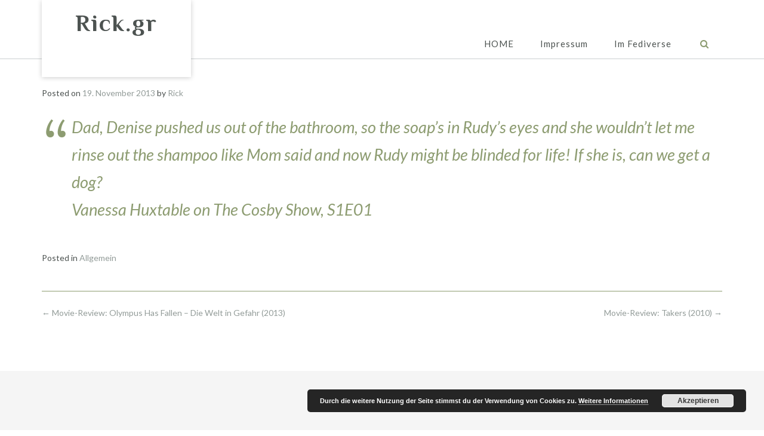

--- FILE ---
content_type: text/css
request_url: https://rick.gr/wp-content/themes/namaha/style.css?ver=1.0.19
body_size: 32599
content:
/*
Theme Name: Namaha
Theme URI: https://www.outtheboxthemes.com/wordpress-themes/namaha/
Author: Out the Box
Author URI: https://www.outtheboxthemes.com/
Description: Balanced & Beautiful. Namaha is a beautifully designed WordPress theme with minimalist zen design elements that provide a clean platform from which to promote your offering. Its quiet personality speaks volumes without saying a word, letting your products, services and brand take center stage on your site. This understated attitude makes it perfect for just about any type of website, online shop or blog particularly those in the yoga, health, nutritionist, wellness, coaching, meditation, spiritual, feng shui, spa, fitness, mentor, dietitian, therapist, psychologist, personal development or motivational speaker industries.
Version: 1.0.19
Tested up to: 6.0
Requires PHP: 5.3
License: GNU General Public License v3 or later
License URI: http://www.gnu.org/licenses/gpl-3.0.html
Text Domain: namaha
Tags: one-column, two-columns, left-sidebar, right-sidebar, flexible-header, custom-background, custom-colors, custom-header, custom-menu, custom-logo, editor-style, featured-images, footer-widgets, full-width-template, theme-options, threaded-comments, translation-ready, wide-blocks, e-commerce, entertainment, portfolio

This theme, like WordPress, is licensed under the GPL.
Use it to make something cool, have fun, and share what you've learned with others.

Namaha is based on Underscores http://underscores.me/, (C) 2012-2014 Automattic, Inc.

Resetting and rebuilding styles have been helped along thanks to the fine work of
Eric Meyer http://meyerweb.com/eric/tools/css/reset/index.html
along with Nicolas Gallagher and Jonathan Neal http://necolas.github.com/normalize.css/
and Blueprint http://www.blueprintcss.org/
*/

/*--------------------------------------------------------------
>>> TABLE OF CONTENTS:
----------------------------------------------------------------
1.0 Reset
2.0 Typography
3.0 Elements
4.0 Forms
5.0 Navigation
	5.1 Links
	5.2 Menus
6.0 Accessibility
7.0 Alignments
8.0 Clearings
	8.1 Namaha Univeral Styling
	8.2 Namaha Content Layout Styling
	8.3 Namaha Theme Styling
9.0 Widgets
10.0 Content
	10.1 Posts and pages
	10.2 Asides
	10.3 Comments
11.0 Media
	11.1 Captions
	11.2 Galleries
--------------------------------------------------------------*/

/*--------------------------------------------------------------
1.0 Reset
--------------------------------------------------------------*/
html, body, div, span, applet, object, iframe,
h1, h2, h3, h4, h5, h6, p, blockquote, pre,
a, abbr, acronym, address, big, cite, code,
del, dfn, em, font, ins, kbd, q, s, samp,
small, strike, strong, sub, sup, tt, var,
dl, dt, dd, ol, ul, li,
fieldset, form, label, legend,
table, caption, tbody, tfoot, thead, tr, th, td {
	border: 0;
	font-family: inherit;
	font-size: 100%;
	font-style: inherit;
	margin: 0;
	padding: 0;
	vertical-align: baseline;
}

html {
	font-size: 62.5%; /* Corrects text resizing oddly in IE6/7 when body font-size is set using em units http://clagnut.com/blog/348/#c790 */
	overflow-x: hidden;
	overflow-y: scroll; /* Keeps page centered in all browsers regardless of content height */
	-webkit-text-size-adjust: 100%; /* Prevents iOS text size adjust after orientation change, without disabling user zoom */
	-ms-text-size-adjust:     100%; /* www.456bereastreet.com/archive/201012/controlling_text_size_in_safari_for_ios_without_disabling_user_zoom/ */
	box-sizing: border-box; /* Apply a natural box layout model to the document; see http://www.paulirish.com/2012/box-sizing-border-box-ftw/ */
}
*,
*:before,
*:after { /* Inherit box-sizing to make it easier to change the property for components that leverage other behavior; see http://css-tricks.com/inheriting-box-sizing-probably-slightly-better-best-practice/ */
	box-sizing: inherit;
}

/* Eliminates the flicker caused in the Top Bar elements when the transform animations are applied to the slider control buttons */ 
body {
	-webkit-backface-visibility: hidden;
}

body.crisp-images {
	image-rendering: -moz-crisp-edges;         /* Firefox */
	image-rendering:   -o-crisp-edges;         /* Opera */
	image-rendering: -webkit-optimize-contrast;/* Webkit (non-standard naming) */
	image-rendering: crisp-edges;
	-ms-interpolation-mode: nearest-neighbor;  /* IE (non-standard property) */
}

body.show-main-menu #main-menu {
    right: 0px;
}

article,
aside,
details,
figcaption,
figure,
footer,
header,
main,
nav,
section {
	display: block;
}

ol,
ul {
	list-style: none;
}

table { /* tables still need 'cellspacing="0"' in the markup */
	border-collapse: separate;
	border-spacing: 0;
}

caption,
th,
td {
	font-weight: normal;
	text-align: left;
}
blockquote:before,
blockquote:after,
q:before,
q:after {
	content: "";
}

blockquote,
q {
	quotes: "" "";
}

a:hover,
a:active {
	outline: 0;
}

a img {
	border: 0;
}

/*--------------------------------------------------------------
2.0 Typography
--------------------------------------------------------------*/
body,
button,
input,
select,
textarea {
    font-size: 14px;
	font-weight: 300;
    line-height: 1.5;
}

::-moz-selection {
	color:#fff;
}
::selection {
	color:#fff;
}

h1,
h2,
h3,
h4,
h5,
h6 {
    clear: both;
}

p {
	margin-bottom: 1.1em;
}

body.comfortable-paragraph-line-height p {
	line-height: 1.72em;
}

.site-content h2 + p {
	margin-top: 0 !important;
}

p:not(:first-of-type) {
	margin-top: 1.1em;
}

b,
strong {
    font-weight: bold;
}

dfn,
cite,
em,
i {
    font-style: italic;
}

blockquote:before {
	content: "\201C";
	font-size: 110px;
	line-height: 0.96;
	top: 0;
	left: 0;
	font-weight: 400;
	font-family: "Lora";
	font-style: normal;
	position: absolute;
}

blockquote {
	min-height: 40px;
	content: "\201C";
	margin: 1.1em 0 1.1em 0;
	padding: 0 0 0 50px;
	font-size: 21px;
	font-style: italic;
	position: relative;
}

.namaha-pull-quote-border blockquote:before {
	content: '';
	width: 1px;
	height: 80%;
	top: 50%;
	transform: translateY(-50%);
}

.namaha-pull-quote-border blockquote {
	padding-left: 25px;
}

blockquote,
blockquote p {
	line-height: 1.5;
}

blockquote:first-child {
	margin-top: 0;
}

address {
    margin: 0 0 1.1em;
}

pre {
    background: #eee;
    font-family: "Courier 10 Pitch", Courier, monospace;
    font-size: 14px;
    font-size: 1.5rem;
    margin-bottom: 1.6em;
    max-width: 100%;
    overflow: auto;
    padding: 1.6em;
}

code,
kbd,
tt,
var {
    font: 14px Monaco, Consolas, "Andale Mono", "DejaVu Sans Mono", monospace;
}

abbr,
acronym {
    border-bottom: 1px dotted #666;
    cursor: help;
}

mark,
ins {
    background: #fff9c0;
    text-decoration: none;
}

sup,
sub {
    font-size: 75%;
    height: 0;
    line-height: 0;
    position: relative;
    vertical-align: baseline;
}

sup {
    bottom: 1ex;
}

sub {
    top: .5ex;
}

small {
    font-size: 75%;
}

big {
    font-size: 125%;
}

/*--------------------------------------------------------------
3.0 Elements
--------------------------------------------------------------*/
hr {
    border: 0;
    height: 1px;
    margin-bottom: 1.5em;
}

ul,
ol {
    margin: 0 0 1.5em 3em;
}

ul {
    list-style: disc;
}

ol {
    list-style: decimal;
}

li > ul,
li > ol {
    margin-bottom: 0;
    margin-left: 1.5em;
}

dt {
    font-weight: bold;
}

dd {
    margin: 0 1.5em 1.5em;
}

img {
    height: auto; /* Make sure images are scaled correctly. */
    max-width: 100%; /* Adhere to container width. */
}

figure {
    margin: 0;
}

table {
    margin: 0 0 1.5em;
    width: 100%;
}

th {
    font-weight: bold;
}

h1, h2, h3, h4, h5, h6, h1 a, h2 a, h3 a, h4 a, h5 a, h6 a {
    font-weight: 300;
    line-height: 1.1em;
    word-wrap: normal;
    margin-top: 0;
}

h1,
.namaha-page-builders-use-theme-styles h1.elementor-heading-title.elementor-size-default {
    font-size: 39px;
}

h1 {
    margin-bottom: .8em;
}

h2,
.namaha-page-builders-use-theme-styles h2.elementor-heading-title.elementor-size-default {
    font-size: 36px;
}

h2 {
    margin-bottom: .55em;
}

h3,
html #jp-relatedposts h3.jp-relatedposts-headline,
.namaha-page-builders-use-theme-styles h3.elementor-heading-title.elementor-size-default {
    font-size: 32px;
}

h3 {
    margin-bottom: .8em;
}

h4,
.namaha-page-builders-use-theme-styles h4.elementor-heading-title.elementor-size-default {
    font-size: 28px;
}

h4 {
    margin-bottom: 1.1em;
}

h5,
.namaha-page-builders-use-theme-styles h5.elementor-heading-title.elementor-size-default {
    font-size: 24px;
}

h5 {
    margin-bottom: 1.3em;
}

h6,
.namaha-page-builders-use-theme-styles h6.elementor-heading-title.elementor-size-default {
    font-size: 20px;
}

h6 {
    margin-bottom: 1.4em;
}

.entry-content code {
    display: block;
    background: #f7f7f7;
    border: 1px solid #D8D8D8;
    padding: 10px;
    box-shadow: 0 1px 2px rgba(0, 0, 0, 0.09);
    margin: 5px 0;
    overflow-x: auto;
}

/*--------------------------------------------------------------
4.0 Forms
--------------------------------------------------------------*/
button,
input,
select,
textarea {
	font-size: 100%; /* Corrects font size not being inherited in all browsers */
	margin: 0; /* Addresses margins set differently in IE6/7, F3/4, S5, Chrome */
	vertical-align: baseline; /* Improves appearance and consistency in all browsers */
}

a.button,
.widget-area .widget a.button,
.namaha-page-builders-use-theme-styles .widget_sow-button .ow-button-base a,
.namaha-page-builders-use-theme-styles .elementor-widget-button .elementor-button,
button,
input[type="button"],
input[type="reset"],
input[type="submit"],
html #infinite-handle span button,
html #infinite-handle span button:hover,
div.wpforms-container form.wpforms-form input[type=submit],
div.wpforms-container form.wpforms-form button[type=submit],
div.wpforms-container form.wpforms-form .wpforms-page-button {
	border: none !important;
	border-radius: 0;
	cursor: pointer; /* Improves usability and consistency of cursor style between image-type 'input' and others */
	line-height: 1;
	padding: 20px 73px;
	min-width: 120px;
	max-width: 100%;
}

a.button,
.widget-area .widget a.button,
.namaha-page-builders-use-theme-styles .widget_sow-button .ow-button-base a,
.namaha-page-builders-use-theme-styles .elementor-widget-button .elementor-button,
button,
input[type="button"],
input[type="reset"],
input[type="submit"],
html #infinite-handle span button,
html #infinite-handle span button:hover,
div.wpforms-container form.wpforms-form input[type=submit],
div.wpforms-container form.wpforms-form button[type=submit],
div.wpforms-container form.wpforms-form .wpforms-page-button,
.wp-block-search__button {
	color: #FFF;
	font-size: 17px;
	text-transform: none;
	text-align: center;

    -webkit-transition: all 0.2s ease 0s;
     -moz-transition: all 0.2s ease 0s;
      -ms-transition: all 0.2s ease 0s;
       -o-transition: all 0.2s ease 0s;
          transition: all 0.2s ease 0s;
}

.wp-block-search__button.has-icon {
	stroke: #FFFFFF;
}

a.button,
html #infinite-handle span button,
html #infinite-handle span button:hover,
.namaha-page-builders-use-theme-styles .widget_sow-button .ow-button-base a,
.namaha-page-builders-use-theme-styles .elementor-widget-button .elementor-button {
	display: inline-block;
	-webkit-appearance: none;
}
a.button:hover,
html #infinite-handle span button:hover,
.widget-area .widget a.button:hover,
.namaha-page-builders-use-theme-styles .widget_sow-button .ow-button-base a:hover,
.namaha-page-builders-use-theme-styles .elementor-widget-button .elementor-button:hover,
.namaha-page-builders-use-theme-styles .elementor-widget-icon.elementor-view-stacked .elementor-icon,
.namaha-page-builders-use-theme-styles .elementor-widget-icon-box.elementor-view-stacked .elementor-icon,
.namaha-page-builders-use-theme-styles .elementor-social-icon,
.wp-block-search__button:hover {
	color: #FFFFFF;
}

.slider-container.default .slider .slide .overlay .opacity a.button,
.slider-container.default .slider .slide .overlay .opacity button,
.slider-container.default .slider .slide .overlay .opacity input[type="button"],
.header-image .overlay-container .overlay .opacity a.button,
.header-image .overlay-container .overlay .opacity button,
.header-image .overlay-container .overlay .opacity input[type="button"] {
	border: none;	
	color: #FFF;
	cursor: pointer;
	font-size: 15px;
	font-weight: 400;
	text-transform: uppercase;
	padding: 20px 36px;
	text-shadow: none;
	text-align: center;
	margin-top: 1.4em;
	margin-bottom: 1.4em;	
}

input[type="checkbox"],
input[type="radio"] {
	padding: 0; /* Addresses excess padding in IE8/9 */
}

input[type="search"] {
	-webkit-appearance: textfield; /* Addresses appearance set to searchfield in S5, Chrome */
	box-sizing: content-box;
}

input[type="search"]::-webkit-search-decoration { /* Corrects inner padding displayed oddly in S5, Chrome on OSX */
	-webkit-appearance: none;
}

div.wpforms-container form.wpforms-form input[type="text"],
div.wpforms-container form.wpforms-form input[type="email"],
div.wpforms-container form.wpforms-form input[type="tel"],
div.wpforms-container form.wpforms-form input[type="number"],
div.wpforms-container form.wpforms-form input[type="url"],
div.wpforms-container form.wpforms-form input[type="password"],
div.wpforms-container form.wpforms-form input[type="search"],
div.wpforms-container form.wpforms-form select,
div.wpforms-container form.wpforms-form textarea,
input[type="text"],
input[type="email"],
input[type="tel"],
input[type="number"],
input[type="url"],
input[type="password"],
input[type="search"],
input[name="coupon_code"],
select,
textarea,
.wp-block-search.wp-block-search__button-inside .wp-block-search__inside-wrapper {
	border: 1px solid #cacfd0;
	border-radius: 0 !important;
	font-size: 100%;
	outline: 0;
}

/* Remove the autofill yellow background */
input:-webkit-autofill,
textarea:-webkit-autofill {
	-webkit-box-shadow: inset 0 0 0px 9999px #FFFFFF;
}

div.wpforms-container form.wpforms-form input[type="text"],
div.wpforms-container form.wpforms-form input[type="email"],
div.wpforms-container form.wpforms-form input[type="tel"],
div.wpforms-container form.wpforms-form input[type="number"],
div.wpforms-container form.wpforms-form input[type="url"],
div.wpforms-container form.wpforms-form input[type="password"],
div.wpforms-container form.wpforms-form input[type="search"],
div.wpforms-container form.wpforms-form select,
div.wpforms-container form.wpforms-form textarea,
input[type="text"],
input[type="email"],
input[type="tel"],
input[type="number"],
input[type="url"],
input[type="password"],
input[type="search"],
select {
	max-width: 100%;
	padding: 3px 3px 3px 10px;
	height: 41px;
	width: 311px;
}

select {
	padding-left: 6px;
}

.site-footer input[type="text"],
.site-footer input[type="email"],
.site-footer input[type="tel"],
.site-footer input[type="url"],
.site-footer input[type="password"],
.site-footer input[type="search"] {
	width: 100%;
	max-width: 275px;
}

div.wpforms-container form.wpforms-form textarea,
textarea {
	overflow: auto; /* Removes default vertical scrollbar in IE6/7/8/9 */
	padding: 10px 3px 3px 10px;
	vertical-align: top; /* Improves readability and alignment in all browsers */
	max-width: 100%;
	width: 500px;
}

/*--------------------------------------------------------------
5.0 Navigation
--------------------------------------------------------------*/
/*--------------------------------------------------------------
5.1 Links
--------------------------------------------------------------*/
a {
	text-decoration: none;
	word-wrap: break-word;
}

.content-links-have-underlines .content-area p a {
	text-decoration: underline;
}

a:visited {
	
}

a:hover,
a:active {
	
}

/*--------------------------------------------------------------
5.2 Menus
--------------------------------------------------------------*/

.main-navigation,
.main-navigation-menu {
	clear: both;
	display: block;
	width: 100%;
	font-size: 0px;
	
    -webkit-transition: background-color 0.2s ease 0s;
     -moz-transition: background-color 0.2s ease 0s;
      -ms-transition: background-color 0.2s ease 0s;
       -o-transition: background-color 0.2s ease 0s;
          transition: background-color 0.2s ease 0s;
}

.main-navigation.translucent {
	position: absolute;
	z-index: 99999;
	z-index: 9999;
}

.main-navigation.border-bottom {
	border-bottom: 1px solid #cacfd0;
}
.main-navigation.translucent.border-bottom {
	border-bottom: none;
}

.main-navigation.translucent .search-block .search-field {
	border-top: transparent;
}

.main-menu-container {
	max-width: 1140px;
	margin: 0 auto;
	position: relative;
}

.main-menu-container.hidden {
	display: none;
}

.site-header .main-navigation.inline .main-menu-container {
	padding-left: 0;
	padding: 0;
}

.main-navigation.centered .main-menu-container {
	text-align: center;
}

.main-navigation.right-aligned .main-menu-container,
.main-navigation.inline .main-menu-container {
	text-align: right;
}

.site-header.left-aligned .main-navigation.inline {
	background-color: transparent;
	padding: 0;
	display: table-cell;
	vertical-align: bottom;	
}

.site-header.left-aligned .main-navigation.inline.rollover-background-color {
	padding-top: 11px;
}

.main-navigation-inner {
	display: inline-block;
	vertical-align: top;
}

.main-navigation .main-navigation-inner .menu > ul,
.main-navigation .main-navigation-inner ul.menu {
	margin: 0 !important;
}

.nav-load {
	height: 58px;
	overflow: hidden;
	visibility: hidden;
}

.site-header .site-logo-area.border-bottom  {
	border-bottom: 1px solid #cacfd0;
}
.site-header.translucent .site-logo-area.border-bottom {
	border-bottom: none;
}

/* logo - solid header */
.site-header.translucent .solid.custom-logo-link:not(.translucent),
.site-header.translucent .solid.custom-logo-link-removed:not(.translucent) {
	display: none !important;
}
.site-header .solid.custom-logo-link,
.site-header .solid.custom-logo-link-removed,
.site-header.floated .solid.custom-logo-link,
.site-header.floated .solid.custom-logo-link-removed {
	display: inline-block !important;
	vertical-align: top;
}

html .site-header.forced-solid.translucent .solid.custom-logo-link {
	display: inline-block !important;
	vertical-align: top;
}

.site-header.forced-solid.translucent .transparent.custom-logo-link {
	display: none !important;
}

/* logo - translucent header */
.site-header .translucent.custom-logo-link:not(.solid),
.site-header .translucent.custom-logo-link-removed:not(.solid),
.site-header.floated .translucent.custom-logo-link:not(.solid),
.site-header.floated .translucent.custom-logo-link-removed:not(.solid) {
	display: none !important;
}
.site-header.translucent .translucent.custom-logo-link,
.site-header.translucent .translucent.custom-logo-link-removed {
	display: inline-block !important;
	vertical-align: top;
}

/* logo - transparent header */
.site-header .transparent.custom-logo-link:not(.solid),
.site-header .transparent.custom-logo-link-removed:not(.solid),
.site-header.floated .transparent.custom-logo-link:not(.solid),
.site-header.floated .transparent.custom-logo-link-removed:not(.solid),
.site-header.translucent .transparent.custom-logo-link:not(.translucent),
.site-header.translucent .transparent.custom-logo-link-removed:not(.translucent) {
	display: none !important;
}

.main-navigation ul {
	list-style: none;
	margin: 0;
	padding-left: 0;
	display: inline-block;
	vertical-align: top;
	text-align: left;
}
.main-navigation ul.nav-menu {
}

.main-navigation li {
	position: relative;
	display: block;
    float: left;
	margin: 0 !important;
}

.main-navigation ul ul ul {
	background-color: transparent;
}
.main-navigation ul ul ul li {
	margin: 0 0 0 2px !important;
}

.main-navigation.rollover-font-color .menu > ul > li,
.main-navigation.rollover-font-color ul.menu > li,
.main-navigation.rollover-underline .menu > ul > li,
.main-navigation.rollover-underline ul.menu > li {
	padding: 18px 9px 17px 9px;
}

.site-header .site-header-right .navigation-menu .main-navigation.rollover-font-color .menu > ul > li,
.site-header .site-header-right .navigation-menu .main-navigation.rollover-font-color ul.menu > li,
.site-header .site-header-right .navigation-menu .main-navigation.rollover-underline .menu > ul > li,
.site-header .site-header-right .navigation-menu .main-navigation.rollover-underline ul.menu > li {
	padding: 21px 9px 19px 9px;
}

.main-navigation.rollover-font-color .menu > ul > li:first-child,
.main-navigation.rollover-font-color ul.menu > li:first-child,
.main-navigation.rollover-underline .menu > ul > li:first-child,
.main-navigation.rollover-underline ul.menu > li:first-child {
	padding-left: 0 !important;
}
.main-navigation.rollover-font-color .menu > ul > li:last-child,
.main-navigation.rollover-font-color ul.menu > li:last-child,
.main-navigation.rollover-underline .menu > ul > li:last-child,
.main-navigation.rollover-underline ul.menu > li:last-child {
	padding-right: 0 !important;
}

.main-navigation .menu > ul .indicator,
.main-navigation ul.menu .indicator,
.main-navigation .search-button .indicator {
	display: block;
	background-color: transparent;
	padding: 0;
	position: absolute;
	z-index: 100;
	z-index: 99999;
	left: 0;
	width: 100%;
	height: 4px;

    -webkit-transition: all 0.2s ease 0s;
     -moz-transition: all 0.2s ease 0s;
      -ms-transition: all 0.2s ease 0s;
       -o-transition: all 0.2s ease 0s;
          transition: all 0.2s ease 0s;
}

.main-navigation .search-button.no-indicator .indicator {
	display: none;
}

.main-navigation.rollover-underline:not(.align-bottom) .menu > ul .indicator,
.main-navigation.rollover-underline:not(.align-bottom) ul.menu .indicator,
.main-navigation.rollover-underline:not(.align-bottom) .search-button .indicator {
	margin: 0 0 -4px 0;
	bottom: -3px;
}

.main-navigation.rollover-underline.align-bottom .menu > ul .indicator,
.main-navigation.rollover-underline.align-bottom ul.menu .indicator,
.main-navigation.rollover-underline.align-bottom .search-button .indicator {
	bottom: -100%;
}

.main-navigation ul.nav-menu > li {
    float: left;
}

.main-navigation a {
	display: block;
	position: relative;
	text-decoration: none;
	font-size: 15px;
	font-weight: 300;
	letter-spacing: 1px;
	white-space: nowrap;
	text-align: center;
    
    -webkit-transition: color 0.2s ease 0s, background-color 0.2s ease 0s;
     -moz-transition: color 0.2s ease 0s, background-color 0.2s ease 0s;
      -ms-transition: color 0.2s ease 0s, background-color 0.2s ease 0s;
       -o-transition: color 0.2s ease 0s, background-color 0.2s ease 0s;
          transition: color 0.2s ease 0s, background-color 0.2s ease 0s;
}

.main-navigation.rollover-background-color a {
	padding: 18px 22px 17px 22px !important
}

.site-header .site-header-right .navigation-menu .main-navigation.rollover-background-color a {
	padding: 15px 22px 14px 22px !important;
}

.main-navigation.uppercase .menu > ul > li > a,
.main-navigation.uppercase ul.menu > li > a {
	text-transform: uppercase;
}

.main-navigation a:hover {
	text-decoration: none;

	/* TODO: Remove this when adding a theme setting to set the rollover color */  
	color: inherit;
}

.main-navigation ul ul {
	float: left;
	position: absolute;
	top: 57px;
	left: -999rem;
	z-index: 9999;
	opacity: 0;
}

.site-header:not(.translucent) .main-navigation ul ul {
	border-top: 1px solid #cacfd0;
}

.site-header .site-header-right .navigation-menu ul ul {
	top: 100%;
}
.site-header .site-header-right .navigation-menu .main-navigation.rollover-background-color ul ul {
	top: 50px;
}

.main-navigation ul ul ul {
	top: 0 !important;
	-webkit-transform: none;
	 transform: none;
	/*margin-left: 2px;*/
	
	/*
	-webkit-transition-delay: 1s;
    -moz-transition-delay: 1s;
    -ms-transition-delay: 1s;
    -o-transition-delay: 1s;
    transition-delay: 1s;
    */
}

.main-navigation ul ul a {
	text-transform: none;
	font-size: 13px;
	text-align: left;
	width: auto;
	padding: 10px 10px 10px 10px;
	min-width: 200px;
	white-space: nowrap;
}

.main-navigation ul ul li {
	width: 100%;
}

.main-navigation li:hover > a {
}

.main-navigation ul ul :hover > a {
}

.main-navigation ul ul a:hover {
}

.main-navigation ul li:hover > ul,
.main-navigation ul li.hover > ul {
	left: 0;
	opacity: 1;
}

.main-navigation.centered-submenu ul ul {
	-webkit-transform: translateZ(0) translate(-50%,0);
	 transform: translateZ(0) translate(-50%,0);
}

.main-navigation.centered-submenu ul li:hover > ul,
.main-navigation.centered-submenu ul li.hover > ul {
	left: 50%;
}

.main-navigation ul ul li:hover > ul,
.main-navigation.centered-submenu ul ul li:hover > ul,
.main-navigation ul ul li.hover > ul,
.main-navigation.centered-submenu ul ul li.hover > ul {
	left: 100%;
}

.main-navigation ul ul ul,
.main-navigation.centered-submenu ul ul ul {
	border-top: none !important;
	border-bottom: none !important;
	/*margin: 0 0 0 2px;*/
	-webkit-transform: none;
	 transform: none;
}

.main-navigation .current_page_item > a,
.main-navigation .current-menu-item > a,
.main-navigation .current_page_ancestor > a {
}

.main-navigation li.current-menu-item.no-highlight > a,
.main-navigation li.current_page_item.no-highlight > a {
	background-color: transparent;
}

.main-navigation .search-button {
	display: inline-block;
	vertical-align: top;
}

.main-navigation .search-button .otb-fa-search {
    -webkit-transition: all 0.2s ease 0s;
     -moz-transition: all 0.2s ease 0s;
      -ms-transition: all 0.2s ease 0s;
       -o-transition: all 0.2s ease 0s;
          transition: all 0.2s ease 0s;
}

.main-navigation .search-button.plugin {
	padding-top: 9px !important;
}

.main-navigation.inline .search-button.plugin {
	padding-top: 13px !important;
}

.main-navigation .search-button .dgwt-wcas-no-submit .dgwt-wcas-sf-wrapp input[type="search"].dgwt-wcas-search-input {
	border-radius: 0;
	height: 38px;
	box-sizing: border-box;
	min-width: 0;
}

.main-navigation.inline .search-button .dgwt-wcas-no-submit .dgwt-wcas-sf-wrapp input[type="search"].dgwt-wcas-search-input {
	height: 36px;
}

.site-header .site-header-right .search-button {
	float: right;
}

.main-navigation.rollover-font-color .search-button,
.main-navigation.rollover-underline .search-button {
	padding: 17px 0 18px 18px;
	display: inline-block;
}
.site-header .site-header-right .navigation-menu .main-navigation.rollover-font-color .search-button,
.site-header .site-header-right .navigation-menu .main-navigation.rollover-underline .search-button {
	padding: 18px 0 19px 9px;
}

/* -------- Search Slidedown Styling -------- */

.search-slidedown {
	position: absolute;
	opacity: 0;
	visibility: hidden;
	margin-top: 0;
    top: 100%;
    right: 0px;
	z-index: 10;
	width: 100%;
}

input[type="search" i]::-webkit-search-cancel-button {
	display: none;
}

.search-slidedown .container {
    max-width: 1140px;
    margin: 0 auto;
    position: relative;
    box-shadow: none;
    background-color: transparent;
}

.search-slidedown .padder {
    margin: 0;
    padding: 0;
    height: 100%;
}

.search-slidedown .search-block {
	position: absolute;
	z-index: -10;
}

.search-block .search-field {
    margin: 0;
    padding: 4px 9px;
    height: 32px;
    width: 270px;
	font-size: 14px;
	border: 1px solid #cacfd0;
    outline: none;
	vertical-align: baseline;
}
.search-block .search-field:focus {
	border: 1px solid #cacfd0;
}
.search-block label {
	vertical-align: baseline;
	display: inline-block;
}
.search-block .search-submit {
	display: none;
}


/* ---- Mobile Menu ---- */

.header-menu-button,
.main-menu-close {
    display: none;
}

.main-menu-close i {
	line-height: 1.25;
}

.main-navigation.left-aligned .header-menu-button {
	text-align: left;
	padding-left: 22px !important;
}

.main-navigation.floating-header-menu-button.left-aligned .header-menu-button .otb-fa.otb-fa-bars {
	padding: 8px 10px 8px 10px !important;
}

.menu-dropdown-btn {
	display: none;
	position: absolute;
	top: 0;
	right: 0;
	color: #FFFFFF;
	margin: 0;
	padding: 10px 14px;
	padding: 6px 11px 5px 14px;
	height: 33px;
	line-height: 15px;
	text-align: center;
	font-size: 28px;
	z-index: 9;
	cursor: pointer;
    -webkit-transition: all 0.2s ease 0s;
     -moz-transition: all 0.2s ease 0s;
      -ms-transition: all 0.2s ease 0s;
       -o-transition: all 0.2s ease 0s;
          transition: all 0.2s ease 0s;
}
.menu-dropdown-btn:hover .otb-fa {
	font-weight: 700 !important;
	
}
.main-navigation li.current-menu-item > .menu-dropdown-btn,
.main-navigation li.current_page_item > .menu-dropdown-btn,
.main-navigation li.current-menu-parent > .menu-dropdown-btn,
.main-navigation li.current_page_parent > .menu-dropdown-btn,
.main-navigation li.current-menu-ancestor > .menu-dropdown-btn,
.main-navigation li.current_page_ancestor > .menu-dropdown-btn {
	color: #FFFFFF;
}

.main-navigation ul ul .menu-dropdown-btn {
	padding: 2px 11px 5px 14px;
}

/* Small menu */
.menu-toggle {
	display: none;
}

.site-main .comment-navigation,
.site-main .paging-navigation,
.site-main .post-navigation {
	margin: 37px 0 3em;
	overflow: hidden;
}

.comment-navigation .nav-previous,
.paging-navigation .nav-previous,
.post-navigation .nav-previous {
	float: right;
	text-align: right;
	width: 50%;
}

.comment-navigation .nav-next,
.paging-navigation .nav-next,
.post-navigation .nav-next {
	float: left;
	width: 50%;
}

/*--------------------------------------------------------------
6.0 Accessibility
--------------------------------------------------------------*/
/* Text meant only for screen readers */
.screen-reader-text {
	clip: rect(1px, 1px, 1px, 1px);
	position: absolute !important;
	height: 1px;
	width: 1px;
	overflow: hidden;
}

.screen-reader-text:hover,
.screen-reader-text:active,
.screen-reader-text:focus {
	background-color: #f1f1f1;
	border-radius: 3px;
	box-shadow: 0 0 2px 2px rgba(0, 0, 0, 0.6);
	clip: auto !important;
	color: #21759b;
	display: block;
	font-size: 14px;
	font-size: 1.4rem;
	font-weight: bold;
	height: auto;
	left: 5px;
	line-height: normal;
	padding: 15px 23px 14px;
	text-decoration: none;
	top: 5px;
	width: auto;
	z-index: 100000; /* Above WP toolbar */
}

/*--------------------------------------------------------------
7.0 Alignments
--------------------------------------------------------------*/
.alignleft {
	display: inline;
	float: left;
	margin-right: 1.1em;
}

.alignright {
	display: inline;
	float: right;
	margin-left: 1.1em;
}

.aligncenter {
	clear: both;
	display: block;
	margin: 0 auto;
}

/*--------------------------------------------------------------
8.0 Clearings
--------------------------------------------------------------*/
.clear:before,
.clear:after,
.entry-content:before,
.entry-content:after,
.comment-content:before,
.comment-content:after,
.site-header:before,
.site-header:after,
.site-content:before,
.site-content:after,
.site-footer:before,
.site-footer:after {
	content: "";
	display: table;
}

.clear:after,
.entry-content:after,
.comment-content:after,
.site-header:after,
.site-content:after,
.site-footer:after {
	clear: both;
}

/*--------------------------------------------------------------
8.1 Namaha Univeral Styling
--------------------------------------------------------------*/
.clearboth {
	clear: both;
}
ul.no-indent {
	margin-left: 0;
}
ul.no-bullets {
	list-style: none;
}

/*--------------------------------------------------------------
8.2 Namaha Content Layout Styling
--------------------------------------------------------------*/

.content-area {
	width: 77.8%;
	float: left;
	padding: 0 4.3% 0 0;
}

.widget-area {
	width: 22.2%;
	float: left;
	padding: 0;
	margin: 0 0 3.2em 0;
	margin: 60px 0 3.2em 0;
}

.page-template-template-full-width-php .content-area,
.content-area.full-width,
body.full-width #container,
body.full-width .content-area,
body.error404 .content-area {
	width: 100% !important;
	padding: 0 !important;
}
body.full-width .widget-area {
	display: none;
}

.home .widget-area {
	padding-top: 22px !important;
	padding-top: 10px !important;
}

.page-template-template-left-primary-sidebar .content-area,
.page-template-template-left-secondary-sidebar .content-area,
.woocommerce.namaha-shop-left-sidebar #container {
	width: 77.8%;
	float: left;
	padding: 0 0 0 4.3% !important;
}

.woocommerce.namaha-shop-left-sidebar #container {
	float: right;
}

.page-template-template-left-primary-sidebar .widget-area,
.page-template-template-left-secondary-sidebar .widget-area,
.woocommerce.namaha-shop-left-sidebar .widget-area {
	width: 22.2%;
	float: left;
	padding: 0;
}

.page-template-template-full-width .content-area,
.page-template-template-full-width-no-bottom-margin .content-area {
	float: none;
	width: 100%;
	padding: 0;
}

.page-template-template-full-width .content-area,
.page-template-template-full-width .widget-area,
.page-template-template-full-width-no-bottom-margin .content-area,
.page-template-template-full-width-no-bottom-margin .widget-area {
    box-shadow: none;
}

/* Gutenberg  */

.page-template-template-gutenberg .site-content.site-container {
	max-width: 100%;
	width: 100%;
	padding: 0;
}

.page-template-template-gutenberg .entry-content > *,
.page-template-template-gutenberg .page-titlebar,
.page-template-template-gutenberg .breadcrumbs,
.page-template-template-gutenberg .entry-header,
.page-template-template-gutenberg .page-header,
.page-template-template-gutenberg .entry-footer,
.page-template-template-gutenberg .post-thumbnail,
.page-template-template-gutenberg #comments {
	max-width: 1140px;
	margin-left: auto;
	margin-right: auto;
}

.alignwide,
.page-template-template-gutenberg .alignwide {
    max-width: 75%;
    margin-left: auto;
    margin-right: auto;
	padding-left: 0;
	padding-right: 0;
}

.alignfull,
.page-template-template-gutenberg .alignfull {
    max-width: 100%;
	padding-left: 0;
	padding-right: 0;
}

.page-template-template-gutenberg .site-content img {
    width: 100%;
    height: auto;
}

/* search block */

.widget-area .wp-block-search__label {
	display: none;
}

.wp-block-search input[type="search"] {
	box-sizing: border-box;
}

.wp-block-search__button {
	margin-left: 0;
	min-width: auto;
}

.wp-block-search__button svg {
	min-width: 2em;
	min-height: 2em;
}

/* button outside */

.wp-block-search__button-outside input[type="search"] {
	border-right: 0;
}

/* button inside */

.wp-block-search.wp-block-search__button-inside .wp-block-search__inside-wrapper {
	padding: 0;
}

.wp-block-search.wp-block-search__button-inside .wp-block-search__inside-wrapper .wp-block-search__input {
	padding: 3px 3px 3px 10px;
}

.wp-block-search__button-inside.wp-block-search__icon-button .wp-block-search__button,
.wp-block-search__button-inside.wp-block-search__icon-button .wp-block-search__button:hover {
	background-color: transparent;
}

/* button has icon */

.wp-block-search__button.has-icon {
	stroke-width: 0.5;
	padding: .125em .5em;
}

/* product search block */

.wc-block-product-search .wc-block-product-search__label {
	display: none;
}

.wc-block-product-search .wc-block-product-search__field {
	padding: 3px 3px 3px 10px;
	box-sizing: border-box;
}

.wc-block-product-search input[type="search"] {
    border-right: 0;
}

.wc-block-product-search .wc-block-product-search__button {
    margin: 0;
	min-width: auto;
    stroke-width: 0.5;
    padding: 0.125em 0.2em;
	overflow: unset;
}

.wc-block-product-search .wc-block-product-search__button svg {
    min-width: 2em;
    min-height: 2em;
}



.page-template-template-gutenberg .site-content.site-container {
	max-width: 100%;
	width: 100%;
	padding: 0;
}

.page-template-template-gutenberg .entry-content > *,
.page-template-template-gutenberg .page-titlebar,
.page-template-template-gutenberg .breadcrumbs,
.page-template-template-gutenberg .entry-header,
.page-template-template-gutenberg .page-header,
.page-template-template-gutenberg .entry-footer,
.page-template-template-gutenberg .post-thumbnail,
.page-template-template-gutenberg #comments {
	max-width: 1140px;
	margin-left: auto;
	margin-right: auto;
}

.alignwide,
.page-template-template-gutenberg .alignwide {
    max-width: 75%;
    margin-left: auto;
    margin-right: auto;
	padding-left: 0;
	padding-right: 0;
}

.alignfull,
.page-template-template-gutenberg .alignfull {
    max-width: 100%;
	padding-left: 0;
	padding-right: 0;
}

.page-template-template-gutenberg .site-content img {
    width: 100%;
    height: auto;
}

/* quote block */

.wp-block-quote {
	text-align: left;
}

.wp-block-quote p:last-of-type {
	margin-bottom: 0;
}

.wp-block-quote cite {
	font-size: 18px;
}

/* image block */

.wp-block-image {
	margin-bottom: 0;
}

.wp-block-image .aligncenter,
.wp-block-image.alignwide,
.wp-block-image.alignfull {
	margin-bottom: 1em;
}

.wp-block-image .alignleft,
.wp-block-image .alignright {
	margin-bottom: 0;
}

.wp-block-image img {
	vertical-align: top;
}

/* media & text block */

.wp-block-media-text .wp-block-media-text__content {
	padding-right: 0;
}

.wp-block-media-text.has-media-on-the-right .wp-block-media-text__content {
	padding-left: 0;
}

/*--------------------------------------------------------------
8.3 Namaha Theme Styling
--------------------------------------------------------------*/

h1.centered {
	text-align: center;
}
h1.top-padded {
	margin-top: 20px;
}

h1.page-not-found {
	color: #000000;
	font-size: 100px;
	margin: 0;
	padding: 0 0 20px 0;
	text-align: center;
}

p.centered {
	text-align: center;
}

body.rounded-corners input,
body.rounded-corners textarea,
body.rounded-corners .search-block,
body.rounded-corners ul.products li.product a.button.product_type_simple {
	border-radius: 3px;
}


#page {
    position: relative;
    right: 0;
    
    -webkit-transition: right 0.4s ease 0s;
     -moz-transition: right 0.4s ease 0s;
      -ms-transition: right 0.4s ease 0s;
       -o-transition: right 0.4s ease 0s;
          transition: right 0.4s ease 0s;
}

.site-container {
	max-width: 1140px;
	margin: 0 auto;
	position: relative;
}

.site-container.full-width {
	max-width: 100%;
}

.site-header {
	margin: 0;
	-webkit-margin-collapse: separate;
	width: 100%;
	position: relative;
}
.site-header.translucent,
.site-header.floated {
	position: absolute;
	z-index: 99999;
	z-index: 9999;
}

.site-header.no-bottom-margin {
	margin: 0;
}

.home .site-header,
.site-header.has-header-media {
    margin: 0;
}

.site-header .branding {
	padding: 19px 0 28px 0;
	transform-origin: 0 0;
	-ms-transform-origin: 0 0;
	-webkit-transform-origin: 0 0;
}

.site-header.centered .branding {
	transform-origin: 50% 0;
	-ms-transform-origin: 50% 0;
	-webkit-transform-origin: 50% 0;
}

/* Branding - Contained */

.site-header .branding.contained {
	position: absolute;
	top: 0;
	bottom: 0;
	padding-left: 56px !important;
	padding-right: 56px !important;
	text-align: center;
	display: flex;
    flex-direction: column;
    place-content: flex-start;
	z-index: 999;
	box-shadow: 0 1px 8px rgb(0 0 0 / 20%);
}

.site-header.inline-navigation-menu .branding.contained {
	margin-bottom: -31px;
}

.site-header:not(.inline-navigation-menu) .branding.contained {
	position: relative;
	clip-path: inset(0 -8px 0px -8px);
	padding: 31px 0 40px 0;
}

.site-header.left-aligned .branding:not(.contained) {
	padding: 31px 0 30px 0;
}

.site-header .branding.contained .title {
	line-height: 1;
}

.site-header .branding.contained .description {
	letter-spacing: 0.5px;
}

.site-header .branding a.mobile-logo-link {
	display: none;
}

.site-header .branding .title_and_tagline.hide-for-desktop {
	display: none;
}

.info-text em {
	font-style: normal;
}

/* Site header right - custom elements */

.site-header .site-header-right .custom-menu {
	text-transform: none;
}

/* Site header right - custom menu / inline navigation menu */

.site-header .site-header-right .custom-menu ul.menu,
.site-header .site-header-right .navigation-menu .menu > ul,
.site-header .site-header-right .navigation-menu ul.menu {
	width: auto;
	padding: 0 !important;
	margin: 0;
	list-style: none;
	text-align: right;
	display: inline-block;
	vertical-align: top;
}
.site-header .site-header-right .custom-menu ul.menu > li,
.site-header .site-header-right .navigation-menu .menu > ul > li,
.site-header .site-header-right .navigation-menu ul.menu > li {
	width: auto;
	float: left;
	margin: 0 18px 0 0;
}

.site-header .site-header-right .navigation-menu .rollover-opacity.menu > ul > li,
.site-header .site-header-right .navigation-menu .rollover-opacity ul.menu > li {
	padding: 18px 9px 19px 9px;
}

.site-header .site-header-right .custom-menu ul.menu > li:last-child,
.site-header .site-header-right .menu > ul li:last-child,
.site-header .site-header-right ul.menu li:last-child {
	margin-right: 0;
}

.site-header .site-header-right .top.custom-menu {
	margin-bottom: 5px;
}

.site-header .site-header-right .bottom.custom-menu ul {
	margin-top: 10px;
}

.site-header .branding .title {
	font-size: 30px;
	line-height: 1.3;
	transform-origin: 0 0;
	-ms-transform-origin: 0 0;
	-webkit-transform-origin: 0 0;
	display: inline-block;
	text-decoration: none;
	display: inline-block;
	word-break: break-word;
	letter-spacing: 2px;
	
	-webkit-font-smoothing: antialiased;
	-moz-osx-font-smoothing: grayscale;
}
.site-header.centered .branding .title {
	transform-origin: 50% 0;
	-ms-transform-origin: 50% 0;
	-webkit-transform-origin: 50% 0;
}
.site-header .branding .title.uppercase {
	text-transform: uppercase;
}
.site-header .branding .title.thin {
	font-weight: 100;
}
.site-header .branding .title.light {
	font-weight: 300;
}
.site-header .branding .title.normal {
	font-weight: 400;
}
.site-header .branding .title.medium {
	font-weight: 500;
}
.site-header .branding .title.semi-bold {
	font-weight: 600;
}
.site-header .branding .title.bold {
	font-weight: 700;
}
.site-header .branding .title.extra-bold {
	font-weight: 800;
}

.site-header .branding .description {
	font-size: 13px;
	font-weight: 300;
	transform-origin: 0 0;
	-ms-transform-origin: 0 0;
	-webkit-transform-origin: 0 0;
	letter-spacing: 0px;
}
.site-header.centered .branding .description {
	transform-origin: 50% 0;
	-ms-transform-origin: 50% 0;
	-webkit-transform-origin: 50% 0;
}

.site-header .shop-links {
	font-size: 0;
}

.site-header .shop-links .account-link {
	margin-right: 17px;
}

.site-header .shop-links .account-link,
.site-header .shop-links .header-cart {
	font-size: 14px;
}

.site-header-right .top.social-links {
	margin-bottom: 2px;
}

.site-header-right .top .placeholder {
	height: 26px;
}

.site-header-right .top .shop-links {
	margin-bottom: 5px;
}

.site-header-right .bottom {
	display: inline-block;
	float: right;
}

.site-header-right .bottom .info-text {
	margin-top: 10px;
}
.site-header-right .bottom .social-links {
	margin-top: 9px;
}
.site-header-right .bottom .shop-links {
	margin-top: 9px;
}
.site-header-right .bottom .widget-area {
	margin-top: 9px;
}

/* Header Image */

.header-image-wrapper {
	height: 864px;
	width: 100%;
}

.header-image-padder {
	position: relative;
}

.header-image {
	overflow: hidden;
    position: relative;
    width: 100%;
	-webkit-margin-collapse: separate;
}
.header-image.loading {
    overflow: hidden;
    background: url(library/images/loader.gif) center center no-repeat;
}
.header-image.loading .otb-instagram-filter,
.header-image.loading img,
.header-image.loading .opacity,
.header-image.loading .overlay {
	visibility: hidden;
}
.header-image .content-link {
	display: inline-block;
	width: 100%;
}
.header-image img {
	width: 100%;
	height: auto;
	vertical-align: top;
}

.header-image .opacity {
	height: 100%;
	width: 100%;
	position: absolute;
	top: 0;
}

.header-image .overlay-container {
	position: absolute;
	width: 100%;
	top: 0px;
	bottom: 0px;
}

.header-image .overlay-container .overlay {
	position: relative;
	height: 100%;
}

.header-image .overlay-container .overlay.constrained {
	max-width: 1140px;
	margin: 0 auto;
}

.header-image .overlay-container .opacity-left-container,
.header-image .overlay-container .opacity-right-container {
	width: calc( 50% - 570px );
	height: 100%;
	position: relative;
}

.header-image .overlay-container .opacity-left-container {
	float: left;
}
.header-image .overlay-container .opacity-right-container {
	float: right;
}

.header-image .overlay-container .opacity-left-container .opacity-left,
.header-image .overlay-container .opacity-right-container .opacity-right {
	position: absolute;
	width: 100%;
	height: 100%;
}

.header-image .overlay-container .overlay .opacity {
    letter-spacing: 1px;
    text-align: center;
	word-wrap: break-word;
    z-index: 8;
	margin: 0 auto;
	position: absolute;
	min-height: 0%;
	height: auto;
	top: 50%;
	transform: translateY(-50%);
	font-size: 24px;
	left: 0;
	right: 0;
	width: 60%;
	padding: 3.5%;	
}

.header-image .overlay-container .overlay .opacity.page-title {
	width: 100%;
	padding-left: 22px;
	
}

@media screen and (min-width: 1184px) {
	.header-image .overlay-container .overlay .opacity.page-title {
		padding-left: 0;
	}
}

/* This must only apply when the left / right opacities are visible */
@media screen and (min-width: 1215px) {
	.header-image .overlay-container .overlay .opacity.no-left-padding {
		padding-left: 0;
	}
	.header-image .overlay-container .overlay .opacity.no-right-padding {
		padding-right: 0;
	}
}

.header-image .overlay-container .overlay .opacity.expanded {
	width: 100% !important;
}

.header-image .overlay-container .overlay .opacity.constrained {
	top: 0 !important;
	transform: none !important;
}

.header-image .overlay-container .overlay .opacity.left-aligned {
	right: auto;
}
.header-image .overlay-container .overlay .opacity.right-aligned {
	left: auto;
}
.header-image .overlay-container .overlay .opacity.max-height {
	min-height: 100%;
}
.header-image .overlay-container .overlay .opacity.left-aligned-text {
	text-align: left;
}
.header-image .overlay-container .overlay .opacity.right-aligned-text {
	text-align: right;
}

.header-image .overlay-container .overlay .opacity.text-shadow {
	text-shadow: 0 0 2px rgba(0, 0, 0, 0.8);
}

.header-image .overlay-container .overlay .opacity .vertical-aligner {
	left: 0;
	width: 100%;
	position: absolute;
}

.header-image .overlay-container .opacity-left-container .opacity-left.top,
.header-image .overlay-container .opacity-right-container .opacity-right.top,
.header-image .overlay-container .overlay .opacity.top,
.header-image .overlay-container .overlay .opacity .vertical-aligner.top {
	top: 0;
}
.header-image .overlay-container .opacity-left-container .opacity-left.one-third,
.header-image .overlay-container .opacity-right-container .opacity-right.one-third,
.header-image .overlay-container .overlay .opacity.one-third,
.header-image .overlay-container .overlay .opacity .vertical-aligner.one-third {
	top: 33%;
	transform: translateY(-33%);
}
.header-image .overlay-container .opacity-left-container .opacity-left.half,
.header-image .overlay-container .opacity-right-container .opacity-right.half,
.header-image .overlay-container .overlay .opacity.half,
.header-image .overlay-container .overlay .opacity .vertical-aligner.half {
	top: 50%;
	transform: translateY(-50%);
}
.header-image .overlay-container .opacity-left-container .opacity-left.two-thirds,
.header-image .overlay-container .opacity-right-container .opacity-right.two-thirds,
.header-image .overlay-container .overlay .opacity.two-thirds,
.header-image .overlay-container .overlay .opacity .vertical-aligner.two-thirds {
	top: 66%;
	transform: translateY(-66%);
}
.header-image .overlay-container .opacity-left-container .opacity-left.bottom,
.header-image .overlay-container .opacity-right-container .opacity-right.bottom,
.header-image .overlay-container .overlay .opacity.bottom,
.header-image .overlay-container .overlay .opacity .vertical-aligner.bottom {
	top: 100%;
	transform: translateY(-100%);
}

.header-image .overlay-container .overlay .opacity h1,
.header-image .overlay-container .overlay .opacity h2 {
    font-size: 40px;
	font-weight: 500;
	line-height: 1.5;
	margin: 3px 0 17px 0;
	margin: 0;
    text-transform: none;
}

.header-image .overlay-container .overlay .opacity .page-title {
	text-align: left;
}

.header-image .overlay-container .overlay .opacity > *:first-child {
	margin-top: 0 !important;
}

.header-image .overlay-container .overlay .opacity > *:last-child {
	margin-bottom: 0 !important;
}

.header-image .overlay-container .overlay .opacity a {
    color: #fff;
}

.header-image .overlay-container .overlay .opacity a.button.no-bottom-margin,
.header-image .overlay-container .overlay .opacity button.no-bottom-margin {
	margin-bottom: 0 !important;
}

.blog .entry-header.site-container {
    margin: 0 0 25px;
}

.section-marker {
	position: absolute;
	top: 1px;
	display: inline-block;
}

span.wpcf7-not-valid-tip {
	color: #ad2727;
}
div.wpcf7-validation-errors {
	border: 2px solid #ad2727;	
}

#googlemap {
	height: 400px;
	width: 100%;
	margin-bottom: 50px;
}

/* -------- Breadcrumbs Styling -------- */
.breadcrumbs {
    line-height: 14px;
    font-size: 11px;
    text-transform: uppercase;
    margin: 0 0 20px;
}
.page-template-template-left-primary-sidebar .breadcrumbs,
.page-template-template-left-secondary-sidebar .breadcrumbs {
	margin: 0 0 20px 27%;
}
.page-template-template-left-primary-sidebar .site-content.no-sidebar .breadcrumbs,
.page-template-template-left-secondary-sidebar .site-content.no-sidebar .breadcrumbs {
	margin: 0 0 20px 0;
}


/* -------- Home Slider Styling -------- */

.slider-padder {
	position: relative;
	z-index: 0;
}

.slider-container {
	overflow-x: hidden;
    width: 100%;
}

.slider-container.default {
    position: relative;
}
.slider-container.default.loading {
    overflow: hidden;
    background: url(library/images/loader.gif) center center no-repeat;
}
.slider-container.default.loading .slider { 
    visibility: hidden;
}
.slider-container.default .slider { 
    padding: 0;
	margin: 0;
	list-style: none;
	width: 100000px;
}

.slider-container.default .slider .slide {
    float: left;
    position: relative;
	max-width: 100vw;
	width: 100vw;
}

.slider-container.default .slider .slide .slide-link {
	display: block;
}

.slider-container.default .slider .slide .opacity {
	height: 100%;
	width: 100%;
	position: absolute;
	top: 0;
}

.slider-container.default .slider .slide .overlay-container {
	position: absolute;
	width: 100%;
	top: 0px;
	bottom: 0px;
}

.slider-container.default .slider .slide .overlay-container .overlay {
	position: relative;
	height: 100%;
}

.slider-container.default .slider .slide .overlay-container .overlay.constrained {
	max-width: 1140px;
	margin: 0 auto;
}

.slider-container.default .slider .slide .overlay-container .opacity-left-container,
.slider-container.default .slider .slide .overlay-container .opacity-right-container {
	width: calc( 50% - 570px );
	height: 100%;
	position: relative; 
}

.slider-container.default .slider .slide .overlay-container .opacity-left-container {
	float: left;
}
.slider-container.default .slider .slide .overlay-container .opacity-right-container {
	float: right;
}

.slider-container.default .slider .slide .overlay-container .opacity-left-container .opacity-left,
.slider-container.default .slider .slide .overlay-container .opacity-right-container .opacity-right {
	position: absolute;
	width: 100%;
	height: 100%;
}

.slider-container.default .slider .slide .overlay-container .overlay .opacity {
    letter-spacing: 1px;
    text-align: center;
	word-wrap: break-word;
	z-index: 8;
	margin: 0 auto;
	position: absolute;
	min-height: 0%;
	height: auto;
	top: 50%;
	transform: translateY(-50%);
	font-size: 24px;
	left: 0;
	right: 0;	
	width: 60%;
	padding: 3.5%;
}

/* This must only apply when the left / right opacities are visible */
@media screen and (min-width: 1215px) {
	.slider-container.default .slider .slide .overlay-container .overlay .opacity.no-left-padding {
		padding-left: 0;
	}
	.slider-container.default .slider .slide .overlay-container .overlay .opacity.no-right-padding {
		padding-right: 0;
	}
}

.slider-container.default .slider .slide .overlay-container .overlay .opacity.expanded {
	width: 100% !important;
}

.slider-container.default .slider .slide .overlay-container .overlay .opacity.constrained {
	top: 0 !important;
	transform: none !important;
}

.slider-container.default .slider .slide .overlay-container .overlay .opacity.left-aligned {
	right: auto;
}
.slider-container.default .slider .slide .overlay-container .overlay .opacity.right-aligned {
	left: auto;
}
.slider-container.default .slider .slide .overlay-container .overlay .opacity.max-height {
	min-height: 100%;
}
.slider-container.default .slider .slide .overlay-container .overlay .opacity.left-aligned-text {
	text-align: left;
}
.slider-container.default .slider .slide .overlay-container .overlay .opacity.right-aligned-text {
	text-align: right;
}

.slider-container.default .slider .slide .overlay-container .overlay .opacity.text-shadow {
	text-shadow: 0 0 2px rgba(0, 0, 0, 0.8);
}

.slider-container.default .slider .slide .overlay-container .overlay .opacity .vertical-aligner {
	left: 0;
	width: 100%;
	position: absolute;
}


.slider-container.default .slider .slide .overlay-container .opacity-left-container .opacity-left.top,
.slider-container.default .slider .slide .overlay-container .opacity-right-container .opacity-right.top,
.slider-container.default .slider .slide .overlay-container .overlay .opacity.top,
.slider-container.default .slider .slide .overlay .opacity .vertical-aligner.top {
	top: 0;
	transform: none;
}
.slider-container.default .slider .slide .overlay-container .opacity-left-container .opacity-left.one-third,
.slider-container.default .slider .slide .overlay-container .opacity-right-container .opacity-right.one-third,
.slider-container.default .slider .slide .overlay-container .overlay .opacity.one-third,
.slider-container.default .slider .slide .overlay .opacity .vertical-aligner.one-third {
	top: 33%;
	transform: translateY(-33%);
}
.slider-container.default .slider .slide .overlay-container .opacity-left-container .opacity-left.half,
.slider-container.default .slider .slide .overlay-container .opacity-right-container .opacity-right.half,
.slider-container.default .slider .slide .overlay-container .overlay .opacity.half,
.slider-container.default .slider .slide .overlay .opacity .vertical-aligner.half {
	top: 50%;
	transform: translateY(-50%);
}
.slider-container.default .slider .slide .overlay-container .opacity-left-container .opacity-left.two-thirds,
.slider-container.default .slider .slide .overlay-container .opacity-right-container .opacity-right.two-thirds,
.slider-container.default .slider .slide .overlay-container .overlay .opacity.two-thirds,
.slider-container.default .slider .slide .overlay .opacity .vertical-aligner.two-thirds {
	top: 66%;
	transform: translateY(-66%);
}
.slider-container.default .slider .slide .overlay-container .opacity-left-container .opacity-left.bottom,
.slider-container.default .slider .slide .overlay-container .opacity-right-container .opacity-right.bottom,
.slider-container.default .slider .slide .overlay-container .overlay .opacity.bottom,
.slider-container.default .slider .slide .overlay .opacity .vertical-aligner.bottom {
	top: 100%;
	transform: translateY(-100%);
}

.slider-container.default .slider .slide .overlay .opacity h1,
.slider-container.default .slider .slide .overlay .opacity h2 {
    font-size: 40px;
	line-height: 1.4;
	font-weight: 500;
	margin: 0;
    text-transform: none;
}

.slider-container.default .slider .slide .overlay .opacity p {
	margin-bottom: 0.5em;
	margin-bottom: 0.5em;
	line-height: 1.2em;
}

.slider-container.default .slider .slide .overlay .opacity > *:first-child {
	margin-top: 0 !important;
}

.slider-container.default .slider .slide .overlay .opacity > *:last-child {
	margin-bottom: 0 !important;
}

.slider-container.default .slider .slide .overlay .opacity img {
	width: auto;
	min-width: 0;
}

.slider-container.default .slider .slide .overlay a {
    color: #fff;
}

.slider-container.default .slider .slide .overlay a.button.no-bottom-margin,
.slider-container.default .slider .slide .overlay button.no-bottom-margin {
	margin-bottom: 0 !important;
}

.slider-container.default .slider .slide img {
    display: block;
    width: 100%;
    height: auto;
}

.slider-container.default .scroll-to-content {
	bottom: 7%;
	font-size: 60px;
    position: absolute;
    text-align: center;
	width: 100%;
	z-index: 10;
	color: #FFFFFF;
}

.slider-container.default .pagination {
	bottom: 2.1%;
    height: 30px;
    position: absolute;
    text-align: center;
	width: 100%;
	z-index: 10;
}
.slider-container.default .pagination a.selected span {
    background-color: #FFFFFF;
    position: relative;
}
.slider-container.default .pagination a {
    display: inline-block;
    vertical-align: middle;
    padding: 4px 4px;
}
.slider-container.default .pagination span {
    border: 2px solid rgba(255, 255, 255, 0.6) !important;
    border-radius: 8px;
    display: inline-block;
    height: 15px;
    line-height: 0;
    overflow: hidden;
    text-indent: -100px;
    width: 15px;
	font-size: 0px;
}

.slider-container.default .controls-container {
	position: absolute;
	width: 100%;
	top: 0px;
	bottom: 0px;
}

.slider-container.default .controls-container .controls {
	position: relative;
	height: 100%;
}

.slider-container.default .prev,
.slider-container.default .next {
    position: absolute;
	height: 49px;
    width: 49px;
    text-align: center;
    opacity: 0;
    cursor: pointer;
    z-index: 9;
    transform: scale(0.7);
	border: 1px solid #FFFFFF;
	color: #FFFFFF;
    will-change: opacity;
	
	/* This prevents artifacts from being left on the screen when the buttons scale */
	outline: 1px solid transparent;
    -webkit-transition: all 0.2s ease 0s;
     -moz-transition: all 0.2s ease 0s;
      -ms-transition: all 0.2s ease 0s;
       -o-transition: all 0.2s ease 0s;
          transition: all 0.2s ease 0s;
}

.slider-container.default .prev,
.slider-container.default .next {
	top: 50%;
	transform: scale(0.7) translateY(-50%);
	border: none;
}

.slider-container.default .prev {
    left: 4.5%;
}
.slider-container.default .next {
    right: 4.5%;
}

.slider-container.default:hover .prev:hover,
.slider-container.default:hover .next:hover {
	opacity: 0.5;
}

.slider-container.default:hover .prev,
.slider-container.default:hover .next {
	opacity: 1;
}

.slider-container.default:hover .prev,
.slider-container.default:hover .next {
	transform: scale(1) translateY(-50%);
}

.slider-container.default:hover .prev.disabled,
.slider-container.default:hover .next.disabled {
    opacity: 0.4;
    cursor: default;
}

.slider-placeholder {
	margin: 0 0 83px 0;
}

/* Site intro block */

.site-intro-container {
	margin-bottom: -66px;
	margin-left: calc(50% - 50vw);
	width: 100vw;
	padding-bottom: 20px;
}

.site-intro-container .site-intro {
	background-color: #8D9C71;
    padding: 34px 84px 34px 84px;
	margin: 0 auto;
    text-align: center;
	transform: translateY(-66px);
	font-size: 14px;
    width: 614px;
	color: #FFFFFF;
}

.site-intro h1,
.site-intro h2,
.site-intro h3 {
	color: #FFFFFF;
	font-size: 26px;
	line-height: 1.2;
	letter-spacing: 0.4px;
}

.site-intro *:last-child {
	margin-bottom: 0;
}

/* -------- Social Media Links Styling -------- */
.search-btn {
	margin-left: 4px;
    cursor: pointer;
}

.social-links {
	margin: 0;
	padding: 0;
	list-style: none;
}

.site-header .site-header-right div .social-links {
	display: inline-block;	
}

.social-links li {
    font-size: 18px;
	line-height: 1.1;
	float: left;
    padding: 0 23px 0 0;
}

.social-links li:last-child {
    padding-right: 0;
}
.social-links li .otb-fa {
    -webkit-transition: color 0.2s ease 0s;
     -moz-transition: color 0.2s ease 0s;
      -ms-transition: color 0.2s ease 0;
       -o-transition: color 0.2s ease 0;
          transition: color 0.2s ease 0;
}

.social-links li a.social-custom.svg {
	font-size: 16px !important;
}
.side-aligned-social-links .social-links li a.social-custom.svg {
	font-size: 12px !important;
}

.social-links li .social-custom svg {
	width: 19px;
	height: 19px;
	vertical-align: middle;
}
.social-links li .social-custom svg path {
	fill: #FFFFFF;
	
    -webkit-transition: fill 0.2s ease 0s;
     -moz-transition: fill 0.2s ease 0s;
      -ms-transition: fill 0.2s ease 0;
       -o-transition: fill 0.2s ease 0;
          transition: fill 0.2s ease 0;
}

.social-links li a.social-custom:hover svg path {
	fill: rgba(255, 255, 255, 0.5);
}

/* Social media links - right anchored */
.side-aligned-social-links {
	position: absolute;
	z-index: 9999;
	z-index: 999;
}

.side-aligned-social-links.left-aligned {
	left: 0;
}
.side-aligned-social-links.right-aligned {
	right: 0;
}

.side-aligned-social-links.anchored {
	position: fixed;
}

.side-aligned-social-links .social-links li {
	float: none;
	padding: 0;
	height: 48px;
	width: 48px;
	margin: 0 0 6px 0;
	text-align: center;

    -webkit-transition: background-color 0.2s ease 0s;
     -moz-transition: background-color 0.2s ease 0s;
      -ms-transition: background-color 0.2s ease 0s;
       -o-transition: background-color 0.2s ease 0s;
          transition: background-color 0.2s ease 0s;	
}
.side-aligned-social-links.round .social-links li {
	border-radius: 50%
}
.side-aligned-social-links.rounded-corners.right-aligned .social-links li {
	border-top-left-radius: 4px;
	border-bottom-left-radius: 4px;
}
.side-aligned-social-links.rounded-corners.left-aligned .social-links li {
	border-top-right-radius: 4px;
	border-bottom-right-radius: 4px;
}

.side-aligned-social-links .social-links li a,
.side-aligned-social-links .social-links li .otb-fa,
.side-aligned-social-links .social-links li a.social-custom svg path {
	color: #FFFFFF;
	fill: #FFFFFF;
	line-height: 48px;
	height: 100%;
	width: 100%;
	display: inline-block;
}


/* Social media links in sidebar and footer */
.widget-area .widget_namaha_social_links_widget {
	display: inline-block;
	width: 100%;
}
.widget-area .widget .social-links,
.site-footer-widgets .widget .social-links {
	width: 100%;
	display: inline-block;
}
.widget-area .widget .social-links li,
.site-footer-widgets .widget .social-links li {
    font-size: 19px;
	float: left;
    padding: 1px 0 0 13px;
	display: inline-block;
}
.widget-area .widget .social-links li:first-child,
.site-footer-widgets .widget .social-links li:first-child {
    padding-left: 0;
}

.entry-content.no-title {
	margin: 0;
}

/* -------- Footer Styling -------- */
.site-footer {
	position: relative;
}

.site-footer-social-links .social-links {
	text-align: center;
	padding: 23px 0 23px 0;
	width: 100%;
}

.site-footer-social-links .social-links li {
	float: none;
	display: inline-block;
	vertical-align: top;
}

.site-footer-social-links .social-links li a {
	height: 50px;
	width: 50px;
	display: inline-block;
	vertical-align: top;
	line-height: 50px;
}

.site-footer-social-links .social-links li a:hover .otb-fa {
	color: rgba(255, 255, 255, 0.5);
}

.site-footer-social-links .social-links li .otb-fa {
	color: #FFFFFF;
	font-size: 24px;
}

.site-footer-social-links .social-links li .social-custom svg {
	height: 25px;
	width: 25px;
	vertical-align: text-top;
}

.site-footer-widgets {
    padding: 75px 0 75px;
	font-size: 14px;
}

.site-footer-widgets .overlay {
	position: absolute;
	top: 0;
	background-color: rgba(0, 0, 0, 0);
	height: 100%;
	width: 100%;
}

.site-footer-widgets .notice {
	text-align: center;
	margin: 0 0 30px 0;
}

.site-footer-widgets .site-container .widgets-container {
	display: flex;
	flex-wrap: wrap;
	justify-content: space-between;
}

.site-footer-widgets:not(.dividing-lines) .site-container .widgets-container .divider {
	display: none;
}

.site-footer-widgets .site-container .widgets-container .divider {
	width: 1px;
	margin: 30px 0 0 0;
}

.site-footer-widgets .site-container .widgets-container .divider:last-child {
	display: none;
}

.site-footer-widgets .site-container .widgets-container .widget {
	padding: 0 0 0 0;
    margin: 30px 0 0 0;
}

.site-footer-widgets .site-container .widgets-container .widget {
	width: 22.5%;
}

/* Four widgets per row */
.site-footer-widgets .site-container .widgets-container .widget:nth-of-type(7n+0) {
	clear: right;
	border: none;
}
.site-footer-widgets .site-container .widgets-container .divider:nth-of-type(8n+0) {
	display: none;
}
.site-footer-widgets .site-container .widgets-container .widget:nth-of-type(7n+1) {
	clear: left;
}
.site-footer-widgets .site-container .widgets-container .widget:nth-of-type(-n+7),
.site-footer-widgets .site-container .widgets-container .divider:nth-of-type(-n+7) {
	margin-top: 0;
}

.site-footer-widgets .site-container .widgets-container .widget h2.widgettitle {
	margin: 0 0 20px 0;
	padding: 0;
	font-size: 14px;
	text-transform: uppercase;
	font-weight: 600;
	line-height: 1.3em;
}

.site-footer-widgets .widgets-container .widget h2.widgettitle {
    position: relative;
    z-index: 1;
    overflow: hidden;
    text-align: center;
}

.site-footer-widgets .widgets-container .widget h2.widgettitle:before, 
.site-footer-widgets .widgets-container .widget h2.widgettitle:after {
    position: absolute;
    top: 51%;
    overflow: hidden;
    width: 50%;
    height: 1px;
    content: '';
    margin-left: 10px;
}

.site-footer-widgets .widgets-container .widget h2.widgettitle:before {
    margin-left: calc(-50% - 10px);
    text-align: right;
}

.site-footer-widgets .widgets-container .widget {
	text-align: center;
}

.site-footer-widgets .site-container ul li {
    display: block;
}
.site-footer-widgets .site-container > ul {
    margin: 0;
    padding: 0;
	width: 100%;
    text-align: justify;
    -ms-text-justify: distribute-all-lines;
    text-justify: distribute-all-lines;
}

.site-footer-widgets .site-container > ul:after {
    content: '';
    width: 100%;
	vertical-align: top; 
    display: inline-block;
    font-size: 0;
    line-height: 0;
	padding: 0;
	margin: 0;
}

.site-footer-widgets .site-container > ul > li {
    margin: 0;
	text-align: left;
    list-style-type: none;
	padding: 10px 0 20px 0;
    vertical-align: top;
    display: inline-block;
    *display: inline;
    zoom: 1;
	position: relative;
}

.site-footer-widgets .site-container > ul > li {
	width: 22.5%;
}

.site-footer-widgets .site-container > ul > li:nth-of-type(4n+0) {
	clear: right;

}
.site-footer-widgets .site-container > ul > li:nth-of-type(4n+1) {
	clear: left;
}

.site-footer-widgets ul li h2.widgettitle {
	padding: 0 0 24px;
	margin: 0 0 19px 0;
	font-size: 14px;
	text-transform: uppercase;
	font-weight: 600;
}

.site-footer-widgets ul li h2.widgettitle:after {
     background: none repeat scroll 0 0;
     bottom: -25px;
     content: "";
     display: block;
     height: 2px;
     position: relative;
     width: 38px;	
}


.site-footer-widgets .widget ul {
    margin: 0;
    padding: 0;
}
.site-footer-widgets .widget ul li {
    margin: 0 0 5px 0;
    padding: 0;
    display: block;
    float: none;
}
.site-footer-widgets .widget ul li a {
	vertical-align: top;
}
.site-footer-widgets .widget .search-field {
    width: 100%;
    box-sizing: border-box;
    padding: 5px 8px;
}
.site-footer-widgets .widget article .entry-title {
    font-size: 16px;
}

.site-footer-bottom-bar {
	color: #FFFFFF;
	padding: 20px 0 22px;
	font-size: 14px;
	font-weight: 300;
}

.site-footer-bottom-bar.hidden {
	display: none;
}

.site-footer-bottom-bar .widget {
	margin: 0;
}

.site-footer-bottom-bar a {
    text-transform: none;
    color: #FFFFFF;
	
    -webkit-transition: color 0.2s ease 0s;
     -moz-transition: color 0.2s ease 0s;
      -ms-transition: color 0.2s ease 0s;
       -o-transition: color 0.2s ease 0s;
          transition: color 0.2s ease 0s;
}
.site-footer-bottom-bar a:hover {
	color: rgba(255,255,255, 0.5);
}
.site-footer-bottom-bar-left {
    float: left;
	width: 50%;
	padding-right: 2%;
}
.site-footer-bottom-bar-right {
    float: right;
    text-align: right;
	width: 50%;
	padding-left: 2%;
}

.site-footer-bottom-bar.centered .site-footer-bottom-bar-left,
.site-footer-bottom-bar.centered .site-footer-bottom-bar-right {
	width: 100%;
    float: none;
	padding: 0;
    text-align: center;
}
.site-footer-bottom-bar.centered .site-footer-bottom-bar-left {
	margin-bottom: 7px;
}

.site-footer-bottom-bar-right ul {
    margin: 0;
    padding: 0;
}
.site-footer-bottom-bar-right ul li {
    margin: 0;
    padding: 0;
    list-style-type: none;
    display: inline-block;
}
.site-footer-bottom-bar-right a {
    display: block;
	font-size: 14px;
    text-transform: none;
    color: #FFFFFF;
    padding: 0 7px;
}
.site-footer-bottom-bar-right ul li:last-child {
    box-shadow: none;
}
.site-footer-bottom-bar-right ul li:last-child a {
    padding: 0 0 0 7px;
    
}

/*--------------------------------------------------------------
9.0 Widgets
--------------------------------------------------------------*/
.widget {
	margin: 0 0 1.5em;
}

.widget-area .widget {
	margin: 0 0 37px 0;
	vertical-align: top;
}
.widget-area .widget:last-of-type {
	padding: 0;
	margin: 0;
	border-bottom: none;
}

.namaha-page-builders-use-theme-styles .elementor-widget-icon-box .elementor-icon-box-content .elementor-icon-box-title,
.namaha-page-builders-use-theme-styles .elementor-widget-icon-box .elementor-icon-box-content .elementor-icon-box-title a,
.site-content .widget-title {
	font-size: 18px;
	font-weight: 600;
}

/* Calender widget wrapper */
.widget .calendar_wrap {
	max-width: 250px;
}

/* Search widget and Product Search widget */

.bbp-search-container,
.widget-area .widget_search,
.widget-area .widget_product_search,
.site-footer-widgets .widget_search,
.site-footer-widgets .widget_product_search {
	display: inline-block;
	width: 100%;
}

.content-area .bbp-search-form .search-field,
.widget-area .widget_search .search-field,
.widget-area .widget_product_search .search-field,
.site-footer-widgets .widget_search .search-field,
.site-footer-widgets .widget_product_search .search-field {
    width: 100%;
	height: 41px;
	width: 87%;
	font-size: 14px;
    box-sizing: border-box;
    padding: 3px 3px 3px 10px;
	margin: 0;
	vertical-align: top;
	border-right: 0;
	float: left;
}

.content-area .bbp-search-form .search-submit-container,
.widget-area .widget_search .search-submit-container,
.widget-area .widget_product_search .search-submit-container,
.site-footer-widgets .widget_search .search-submit-container,
.site-footer-widgets .widget_product_search .search-submit-container {
	display: inline-block;
	vertical-align: top;
    height: 41px;
	width: 13%;
	background: #FFFFFF;
	border: 1px solid #cacfd0;
    box-sizing: border-box;
	float: left;
	border-left: 0;
	text-align: right;
	padding: 0 12px 0 0;
}

.content-area .bbp-search-form .search-submit,
.widget-area .widget_search .search-submit,
.widget-area .widget_product_search .search-submit,
.site-footer-widgets .widget_search .search-submit,
.site-footer-widgets .widget_product_search .search-submit {
	cursor: pointer;
	padding: 0;
	margin: 0;
	line-height: 41px;
}
.content-area .bbp-search-form .search-submit .otb-fa,
.widget_search .search-submit .otb-fa,
.widget_product_search .search-submit .otb-fa {
	font-size: 20px;

    -webkit-transition: color 0.2s ease 0s;
     -moz-transition: color 0.2s ease 0s;
      -ms-transition: color 0.2s ease 0s;
       -o-transition: color 0.2s ease 0s;
          transition: color 0.2s ease 0s;
}

.widget-area .widget h2 {
    padding: 0 0 6px;
    margin: 0 0 10px 0;
    font-size: 13px;
    text-transform: uppercase;
    font-weight: 600;
}

.widget-area .widget h2.widget-title,
.widget-area .widget h2.widgettitle,
.widget-area .widget .wp-block-group__inner-container > h2 {
	padding: 0 0 22px 0;
	margin: 0;
	font-size: 14px;
	text-transform: uppercase;
	font-weight: 600;
	line-height: 1.3em;
}

.widget-title-lines-on-sides .widget-area .widget h2.widget-title,
.widget-title-lines-on-sides .widget-area .widget h2.widgettitle,
.widget-title-lines-on-sides .widget-area .widget .wp-block-group__inner-container > h2 {
    position: relative;
    z-index: 1;
    overflow: hidden;
    text-align: center;
}

.widget-title-lines-on-sides .widget-area .widget h2.widget-title:before, 
.widget-title-lines-on-sides .widget-area .widget h2.widget-title:after,
.widget-title-lines-on-sides .widget-area .widget h2.widgettitle:before, 
.widget-title-lines-on-sides .widget-area .widget h2.widgettitle:after,
.widget-title-lines-on-sides .widget-area .widget .wp-block-group__inner-container > h2:before,
.widget-title-lines-on-sides .widget-area .widget .wp-block-group__inner-container > h2:after {
    position: absolute;
    top: 21%;
    overflow: hidden;
    width: 50%;
    height: 1px;
    content: '';
    margin-left: 10px;
}

.widget-title-lines-on-sides .widget-area .widget h2.widget-title:before,
.widget-title-lines-on-sides .widget-area .widget h2.widgettitle:before,
.widget-title-lines-on-sides .widget-area .widget .wp-block-group__inner-container > h2:before {
    margin-left: calc(-50% - 10px);
    text-align: right;
}

.sidebar-widget-centered .widget-area .widget {
	text-align: center;
}

.sidebar-widget-right-aligned .widget-area .widget {
	text-align: right;
}

.widget-area .widget ul {
    margin: 0;
    padding: 0;
}
.widget-area .widget ul li {
    margin: 0 0 15px 0;
    padding: 0;
    list-style-type: none;
}
.widget-area .widget.rpwe_widget ul li:last-child,
.widget-area .widget.widget_archive ul li:last-child,
.widget-area .widget.widget_categories ul li:last-child {
	margin: 0;
}
.widget-area .widget ul li a {
	vertical-align: top;
}
.widget-area .widget ul ul {
    margin: 3px 0 3px 15px;
}
.widget-area .widget ul ul li {
    margin: 0;
}
.widget-area .widget ul ul ul {
    margin: 3px 0 3px 30px;
}

/*--------------------------------------------------------------
10.0 Content
--------------------------------------------------------------*/
/*--------------------------------------------------------------
10.1 Posts and pages
--------------------------------------------------------------*/

.sticky {
}

.hentry,
.search-results article {
	border-bottom: 1px solid;
	margin: 0 0 25px;
	padding: 0 0 45px;
}

.archive-container .hentry,
.search-results article {
	margin-bottom: 50px;
} 

.search-results article:last-of-type {
	border-bottom: none !important;
	margin: 0;
	padding: 0;
}

.archive-container .entry-content p:last-of-type,
.search-results .entry-content p:last-of-type {
	margin: 0;
}

.paging-navigation {
	border-top: 1px solid;
	padding: 25px 0 0 0;
	margin: 45px 0 0 0 !important;
}

.site-main .post-navigation {
	margin: 25px 0 3em 0;
}

.page .hentry {
    border: 0;
    margin: 0 0 3.2em;
	margin: 0;
    padding: 0;
}

.page-template-template-full-width-no-bottom-margin .hentry {
	margin: 0;
}

.byline {
	display: inline;
}

.updated:not(.published) {
	display: none;
}

.single .byline,
.group-blog .byline {
	display: inline;
}

/* Content top padding in general */
.content-container {
	position: relative;
	padding-top: 46px;
}

/* Content top padding when theres is a slider / header image / header video */
.content-container.extra-padded {
	padding-top: 46px;
}

/* Content top padding when the page title is in the header image */
.content-container.page-title-in-header-image {
	padding-top: 46px;
}

/* Content top padding when the site intro is displaying */
.home .content-container.no-padding {
	padding-top: 0;
}

/* Content top padding for the homepage */
.home .content-container {
	padding-top: 46px;
}

/* Content top padding for the product page sans breadcrumbs */
.single-product.namaha-shop-no-breadcrumbs .content-container {
	padding-top: 23px !important;
}
.single-product.namaha-shop-no-breadcrumbs .content-container {
	padding-top: 46px !important;
}
.single-product.namaha-shop-no-breadcrumbs .widget-area {
	margin-top: 50px;
}

/* Content top padding when the home page is the blog posts */ 
.home.blog .content-container:not(.no-padding) {
	padding-top: 23px !important;
}

.site-content {
	padding-top: 0;
	padding-bottom: 3.2em;
}

.page-template-template-full-width-no-bottom-margin .site-content {
	margin-bottom: 0;
	padding-bottom: 0;
}

.page-content,
.entry-content,
.entry-summary {
	margin: 1.5em 0 0;
}

.entry-content {
	margin: 1.1em 0 0;
}

.archive-container .post .entry-content {
	margin: 1em 0 0 !important;
}

.page-title-in-header-image .entry-content {
	margin: 0;
}

.error404 .entry-content {
	margin: 0 0 3.2em 0;
}

.home.page-template-default .entry-content,
.home.page-template-template-full-width-no-bottom-margin .entry-content,
.home.page-template-template-full-width .entry-content,
.home.page-template-template-left-primary-sidebar .entry-content,
.home.page-template-template-right-primary-sidebar .entry-content,
.home.page-template-template-left-secondary-sidebar .entry-content,
.home.page-template-template-right-secondary-sidebar .entry-content,
.page-template-template-full-width-no-bottom-margin .entry-content,
.post-archive-no-post-titles.no-post-meta-data .entry-content,
.post-single-no-post-titles.no-post-meta-data .entry-content {
	margin: 0;
}

body:not(.siteorigin-panels):not(.elementor-page) .page-content img,
body:not(.siteorigin-panels):not(.elementor-page) .entry-content img,
.entry-summary img {
	margin-bottom: 1.5em;
}

figure img {
	margin-bottom: 0 !important;
}

.entry-content .read-more.below {
	display: block;
	margin-top: 1em;
}

.page-links {
	clear: both;
	margin: 0 0 1.5em;
}

.wp-caption img {
    box-shadow: none;
}

/* Blog Featured Image */

.featured-image-container {
	position: relative;
}

.blog-post-side-layout .featured-image-container {
    width: 30%;
    float: left;
    overflow: hidden;
	position: relative;
}

.blog-post-side-layout .featured-image-wrapper,
.blog-post-top-layout.left-aligned .featured-image-container {
	float: left;
}

.blog-post-side-layout.right-aligned .featured-image-wrapper,
.blog-post-side-layout.right-aligned .featured-image-container,
.blog-post-top-layout.right-aligned .featured-image-container {
	float: right;
}

.featured-image-container.square,
.featured-image-container.round,
.featured-image-container.tall,
.featured-image-container.medium,
.featured-image-container.short {
	background-position: center center;
}

.featured-image-container.constrain {
	background-size: cover;
}

.featured-image-wrapper.round,
.featured-image-container.round {
	border-radius: 50%;
}

.featured-image-container.full.full-width,
.featured-image-container.full.full-width a,
.featured-image-container.full.full-width img.featured-image {
	width: 100%;
}

.featured-image-container.tall,
.featured-image-container.medium,
.featured-image-container.short {
	background-size: cover;
}

.featured-image-container.tall {
	height: 440px;
}
.featured-image-container.medium {
	height: 340px;
}
.featured-image-container.short {
	height: 240px;
}

.featured-image-container a {
	width: 100%;
	height: 100%;
	display: inline-block;
	vertical-align: top;
}

.blog-post-top-layout .featured-image-container.full:not(.full-width) a {
	width: auto;
}

.featured-image-container img {
    display: block;
    max-width: 100%;
    height: auto;
    margin: 0 auto;
	display: inline-block;
	vertical-align: top;
}

.featured-image-container img.featured-image {
    -webkit-transition: opacity 0.2s ease 0s;
     -moz-transition: opacity 0.2s ease 0s;
      -ms-transition: opacity 0.2s ease 0s;
       -o-transition: opacity 0.2s ease 0s;
          transition: opacity 0.2s ease 0s;
}

.featured-image-container img.placeholder {
	width: 100%;
}

.featured-image-container.loading {
	background: url(library/images/loader.gif) center center no-repeat;
	background-size: auto !important;
}

.featured-image-container.round img.featured-image,
.featured-image-container.square img.featured-image,
.featured-image-container.tall img.featured-image,
.featured-image-container.medium img.featured-image,
.featured-image-container.short img.featured-image {
	display: none;
}

.featured-image-container:not(.round):not(.square).loading img {
	opacity: 0;
}

.blog-post-top-layout .featured-image-wrapper {
	margin: 0 0 21px;
}

/* Blog list content */
.blog-post-side-layout .post-loop-content {
    width: 70%;
    padding: 0 0 0 2.7%;
    float: left;
}

.blog-post-side-layout.right-aligned .post-loop-content {
	float: left;
	padding: 0 2.7% 0 0;
}

.blog-post-side-layout.no-featured-image .post-loop-content {
    width: 100%;
    padding: 0;
    float: none;
}


/* -------- Post Images Carousel -------- */

.archive-container {
	margin-top: 2.1em;
}


/* Rounded Featured Image */

body.rounded-corners .post-loop-images-carousel img {
	border-radius: 3px;
}

.single .entry-thumbnail {
    margin: 20px 0;
    text-align: center;
}
.single .entry-thumbnail img {
	vertical-align: top;
}
.post-single-no-post-titles .entry-thumbnail {
	margin-top: 6px;
}

body.rounded-corners .entry-thumbnail img {
	border-radius: 3px;
}

/* Featured Image Rollover effects */

.featured-image-container,
.blog-post-side-layout .featured-image-wrapper {
	position: relative;
	overflow: hidden;
}

.blog-post-side-layout .featured-image-wrapper {
	width: 30%;
	display: inline-block;
}

.featured-image-container a {
	display: inline-block;
	position: relative;
	width: 100%;
}

/* Opacity */
.featured-image-container.opacity-rollover .opacity {
	opacity: 0;
	height: 100%;
	width: 100%;
	top: 0;
	position: absolute;
	  -moz-transition: opacity 0.4s ease 0s;
	  -webkit-transition: opacity 0.4s ease 0s;
	  transition: opacity 0.4s ease 0s;
}

.featured-image-container.opacity-rollover:hover .opacity {
	opacity: 1;
}

/*--------------------------------------------------------------
10.2 Asides
--------------------------------------------------------------*/
.blog .format-aside .entry-title,
.archive .format-aside .entry-title {
	display: none;
}

article .entry-title {
    margin: 0 0 15px;
	margin: 0 0 4px;
}
article .entry-meta {
    font-size: 14px;
}
.single article .entry-meta {
	padding-bottom: 9px;
}
article .cat-links {
    margin: 0 10px 0 0;
	display: block;
}
article .tags-links {
    margin: 0;
	display: block;
}
article .entry-footer {
    font-size: 14px;
	margin: 1.2em 0 0 0;
}

.page-template.logged-in article .entry-footer {
	display: block;
}
.page-template:not(.logged-in) article:not(.post) .entry-footer {
	display: none;
}

article .comments-link {
	display: block;
}

article .author-bio {
	margin: 2em 0 0 0;
	text-align: left;
	display: inline-block;
	width: 100%;
}

article .author-bio .avatar {
	float: left;
	margin: 0 1% 0 0;
	border-radius: 100%;
}
article .author-bio .meta {
	float: left;
}
article .author-bio h2 {
	float: left;
	font-size: 20px;
	margin: 0 0 .4em 0;
}
article .author-bio .description {
	clear: left;
	float: left;
}
article .author-bio .social-links {
	clear: left;
	float: left;
	
	list-style: none;
	padding: 0;
	margin: 0;
	display: inline-block;
}
article .author-bio .social-links .website .otb-fa {
	color: #007bb6;
	color: #4faf55;
}
article .author-bio .social-links .otb-facebook .otb-fa {
	color: #3b5998;
}
article .author-bio .social-links .twitter .otb-fa {
	color: #00b6f1;
}
article .author-bio .social-links .google-plus .otb-fa {
	color: #df4a32;
}

/*--------------------------------------------------------------
10.3 Comments
--------------------------------------------------------------*/
.comment-content a {
	word-wrap: break-word;
}

.bypostauthor {
	display: block;
}

.comments-area {
    
}

.comments-title {
    font-size: 22px;
}

.comment-list {
    margin: 0;
    padding: 5px 0 0;
    list-style-type: none;
    clear: both;
}

.comment-list li {
    margin: 0;
    padding: 0 0 3% 0;
}

.comment {
    
}

.comment-author {
	box-sizing: border-box;
    padding: 0 2% 0 0;
	width: 10%;
	display: inline-block;
	float: left;
}

.comment-container {
    margin-left: 65px;
}

.comment-author .avatar {
	margin: 0;
}

.comment-meta cite {
    display: block;
    font-size: 13px;
    font-weight: 600;
}

.comment-meta > a {
    font-size: 11px;
}

.comment-content {
	box-sizing: border-box;
    background-color: #F5F5F5;
	display: inline-block;
	width: 90%;
	padding: 20px 17px 20px 17px;
}

.comment-content .fn,
.comment-content .says {
	display: inline-block;
	margin: 0 0 15px 0; 
}

.comment-content p {
    margin-bottom: 0.4em;
}

.comment .reply {
    text-align: left;
	width: 50%;
	float: left;
	margin: 8px 0 0 0;
}

#cancel-comment-reply-link {
	margin: 5px 0 0 0;
	display: block;
	font-size: 14px;
}

.comment-metadata {
	text-align: right;
	width: 50%;
	float: right;
	margin: 8px 0 0 0;
}

.comments-area label {
    display: block;
    min-width: 10.5%;
    padding: 6px 0 5px 0;
}

.comments-area label .required {
	color: #ff0000;
	font-weight: 400;
}

.comments-area .comment-form-cookies-consent input {
	vertical-align: middle;
}

.comments-area .comment-form-cookies-consent label {
	display: inline-block;
	margin: 0 0 0 5px;
}

.comments-area input[type="text"],
.comments-area input[type="email"],
.comments-area input[type="tel"],
.comments-area input[type="password"],
.comments-area input[type="url"],
.comments-area input[type="search"] {
	padding: 3px 3px 3px 10px;
	width: 311px;
}

#comments ul {
    margin-left: 2em;
}
#comments li {
    list-style-type: none;
}

#comments li:last-child {
	padding-bottom: 0;
}

#comments ul.children {
    margin: 3% 0 0 10%;
}

.comment-respond {
	margin: 48px 0 0 0;
}

/* NEW COMMENT STYLES */

.comment-meta {
    font-size: 14px;
    margin: 0;
    width: 100%;
}

.post-password-required input {
    max-width: 280px;
    margin: 0 5px;
}

/*--------------------------------------------------------------
11.0 Media
--------------------------------------------------------------*/
.page-content img.wp-smiley,
.entry-content img.wp-smiley,
.comment-content img.wp-smiley {
	border: none;
	margin-bottom: 0;
	margin-top: 0;
	padding: 0;
}

/* Make sure embeds and iframes fit their containers */
embed,
iframe,
object {
	max-width: 100%;
}

/*--------------------------------------------------------------
11.1 Captions
--------------------------------------------------------------*/
.wp-caption {
	margin-bottom: 1.1em;
	max-width: 100%;
}

.wp-caption img[class*="wp-image-"] {
	display: block;
	margin: 0 auto;
}

.wp-caption-text {
	text-align: center;
	background-color: #FCFCFC;
	box-shadow: 0 0 0 1px rgba(0, 0, 0, 0.08) inset;
	border-radius: 0 0 3px 3px;
}

.wp-caption .wp-caption-text {
	margin: 0;
	padding: 6px 10px;
}

/*--------------------------------------------------------------
11.2 Galleries
--------------------------------------------------------------*/

.gallery {
	margin-bottom: 1.1em;
}

.site-footer-widgets .gallery,
.widget-area .gallery {
	margin-bottom: 0;
}

.gallery-columns-2 .gallery-item {
	max-width: 50%;
}

.gallery-columns-3 .gallery-item {
	max-width: 33.33%;
}

.gallery-columns-4 .gallery-item {
	max-width: 25%;
}

.gallery-columns-5 .gallery-item {
	max-width: 20%;
}

.gallery-columns-6 .gallery-item {
	max-width: 16.66%;
}

.gallery-columns-7 .gallery-item {
	max-width: 14.28%;
}

.gallery-columns-8 .gallery-item {
	max-width: 12.5%;
}

.gallery-columns-9 .gallery-item {
	max-width: 11.11%;
}

.gallery-columns-2 .gallery-item:nth-of-type(2n+2),
.gallery-columns-3 .gallery-item:nth-of-type(3n+3),
.gallery-columns-4 .gallery-item:nth-of-type(4n+4),
.gallery-columns-5 .gallery-item:nth-of-type(5n+5),
.gallery-columns-6 .gallery-item:nth-of-type(6n+6),
.gallery-columns-7 .gallery-item:nth-of-type(7n+7),
.gallery-columns-8 .gallery-item:nth-of-type(8n+8),
.gallery-columns-9 .gallery-item:nth-of-type(9n+9) {
	margin-right: 0 !important;
}

.gallery-item:last-of-type {
    padding-right: 0;
}

.gallery-columns-2 .gallery-item {
  max-width: calc((100% - 16px * 1) / 2);
}

.gallery-columns-3 .gallery-item {
    max-width: calc((100% - 16px * 2) / 3);
}

.gallery-columns-4 .gallery-item {
  max-width: calc((100% - 16px * 3) / 4);
}

.gallery-columns-5 .gallery-item {
  max-width: calc((100% - 16px * 4) / 5);
}

.gallery-columns-6 .gallery-item {
  max-width: calc((100% - 16px * 5) / 6);
}

.gallery-columns-7 .gallery-item {
  max-width: calc((100% - 16px * 6) / 7);
}

.gallery-columns-8 .gallery-item {
  max-width: calc((100% - 16px * 7) / 8);
}

.gallery-columns-9 .gallery-item {
  max-width: calc((100% - 16px * 8) / 9);
}

.gallery-columns-2 .gallery-item:nth-last-child(-n+2),
.gallery-columns-3 .gallery-item:nth-last-child(-n+3),
.gallery-columns-4 .gallery-item:nth-last-child(-n+4),
.gallery-columns-5 .gallery-item:nth-last-child(-n+5),
.gallery-columns-6 .gallery-item:nth-last-child(-n+6),
.gallery-columns-7 .gallery-item:nth-last-child(-n+7),
.gallery-columns-8 .gallery-item:nth-last-child(-n+8),
.gallery-columns-9 .gallery-item:nth-last-child(-n+9) {
	margin-bottom: 0px;
}

.gallery-item {
    display: inline-block;
    margin-right: 16px !important;
    margin-bottom: 16px !important;
    text-align: center;
    vertical-align: top;
    width: 100%;
}

.gallery-item > div > a {
    display: block;
    line-height: 0;
    box-shadow: 0 0 0 0 transparent;
}

.gallery-item > div > a > img {
	margin-bottom: 0;
}

.gallery-caption {
	display: block;
	box-shadow: none;
	line-height: 1.6;
	margin: 0;
	padding: 0.5em;
}


/* Big Text */
.bigtext > div {
    line-height: 0.95em;
}

.bigtext * {
	white-space: normal !important;
	word-wrap: break-word;
}

/* Media Player */

.mejs-button>button,
.mejs__button>button {
	min-width: 0;
}

/* Jetpack */

/* Jetpack - Infinite Scroll */

.infinite-scroll .masonry-grid-container {
	padding-bottom: 80px;
}

#infinite-handle {
	width: 100%;
	text-align: center;
	margin-top: 20px;
	margin-bottom: 30px;
}

.masonry-grid-container #infinite-handle {
	position: absolute;
	bottom: 0;
	margin-top: 20px;
}

html #infinite-handle span {
	background: transparent;
	padding: 0;
}

/* Globally hidden elements when Infinite Scroll is supported and in use. */
.infinite-scroll.neverending .site-footer { /* Theme Footer (when set to scrolling) */
	display: none;
}

/* When Infinite Scroll has reached its end we need to re-display elements that were hidden (via .neverending) before. */
.infinity-end.neverending .site-footer {
	display: block;
}

/* Jetpack - Related Posts */

html #jp-relatedposts {
	padding-top: 0;
	margin: -2em 0;
}

html #jp-relatedposts h3.jp-relatedposts-headline {
	padding: 0;
}

html #jp-relatedposts h3.jp-relatedposts-headline em:before {
	display: none;
}

html #jp-relatedposts h3.jp-relatedposts-headline em {
	font-weight: 400;
}

html #jp-relatedposts h3.jp-relatedposts-headline em:before {
	display: none;
}

html #jp-relatedposts .jp-relatedposts-items-visual .jp-relatedposts-post {
	opacity: 1;
}

html #jp-relatedposts .jp-relatedposts-items .jp-relatedposts-post:hover .jp-relatedposts-post-title a,
html #jp-relatedposts .jp-relatedposts-items .jp-relatedposts-post .jp-relatedposts-post-title a:hover {
	text-decoration: none;
}

html .jp-relatedposts:after {
	display: none;
}

/* Jetpack - Slideshow Block */

.wp-block-jetpack-slideshow .wp-block-jetpack-slideshow_pagination.swiper-pagination-bullets .swiper-pagination-bullet {
	min-width: auto;
	outline: 0;
}

/* Elementor */

.elementor-widget-social-icons .elementor-grid.elementor-social-icons-wrapper {
	margin-left: 0;
	margin-right: 0;
}

.elementor-widget-social-icons .elementor-social-icons-wrapper .elementor-grid-item:first-child .elementor-social-icon {
	margin-left: 0;
}

.elementor-widget-social-icons .elementor-social-icons-wrapper .elementor-grid-item:last-child .elementor-social-icon {
	margin-right: 0;
}

.namaha-page-builders-use-theme-styles .elementor-widget-divider:not(.elementor-widget-divider--view-line_text):not(.elementor-widget-divider--view-line_icon) .elementor-divider-separator {
	border-top-color: #CACFD0;
}

/* Custom classes for the page builder layouts */

/* Used in the "Introducing Namaha" section of the homepage */

.inline-small-features-list .panel-grid-cell:nth-child(odd) {
	margin-left: 10px !important;
	margin-right: 10px !important;
}
.inline-small-features-list .panel-grid-cell:first-child {
	margin-left: 0 !important;
}
.inline-small-features-list .panel-grid-cell:nth-child(6n+0) {
	margin-right: 0 !important;
}

/* Used in the "More Features You'll Love" section of the homepage */

.features-list {
	padding-bottom: 0;
}

.features-list .panel-grid-cell .widget_sow-features {
	margin-bottom: 10px !important;
}

/* Used in the "Our Team" section of the homepage */

.profile-list .panel-grid-cell {
	margin-bottom: 0 !important;
}

.profile-list .panel-grid-cell .widget_sow-image {
	margin-bottom: 15px !important;
}

.widget_sow-image .circular img {
	border-radius: 100%;
	margin-bottom: 0;
}

/* Layout Slider widget when combined with the SiteOrigin Testimonials widget */

.testimonials .otb-sow-slide-nav-wrapper {
	position: relative;
	display: inline-block;
	width: 100%;
	padding-bottom: 25px;
}

.testimonials .sow-testimonial-wrapper.sow-layout-text-above .sow-testimonial-text {
	text-align: center;
}

.testimonials .sow-testimonial-text {
	padding-top: 0 !important;
	padding-bottom: 0 !important;
}

.namaha-page-builders-use-theme-styles .testimonials .sow-testimonial-text,
.namaha-page-builders-use-theme-styles .testimonials .sow-testimonial-text p {
	text-shadow: none !important;
	font-style: italic;
	font-size: 21px !important;
}

.testimonials .sow-testimonial-text p:first-child {
	margin-top: 0 !important;
}

.testimonials .sow-testimonial-text p:last-of-type {
	margin-bottom: 0 !important;
}

.testimonials .sow-testimonial-user {
	text-align: center !important;
}

.testimonials .sow-testimonial-user strong {
	font-weight: 400;
}

/* Next and Prev buttons */
.testimonials .sow-slider-base .sow-slide-nav {
	top: 0 !important;
	margin-top: 0;
	width: 42px;
	height: 42px;
	line-height: 42px;
	right: 0 !important;
	opacity: 1 !important;
	display: inline-block !important;
	transform: translateY(0);

    -webkit-transition: background-color 0.2s ease 0s;
     -moz-transition: background-color 0.2s ease 0s;
      -ms-transition: background-color 0.2s ease 0s;
       -o-transition: background-color 0.2s ease 0s;
          transition: background-color 0.2s ease 0s;
}

.testimonials .sow-slider-base .sow-slide-nav a {
	padding: 0;
}

.testimonials .sow-slider-base .sow-slide-nav a em {
	line-height: 43px;
}

.testimonials .sow-slide-nav.sow-slide-nav-next {
	position: relative;
	left: 50.3% !important;
}

.testimonials .sow-slide-nav.sow-slide-nav-prev {
	transform: translateX(-42px);
	left: 49.7% !important;
}

/* Used in the "sidebar" of the contact page */

.widget_sow-headline .widget-title h3 {
	font-size: 18px;
	font-weight: 600;
}

.headline-widgets-no-bottom-margin .widget_sow-headline {
	margin-bottom: 0 !important;
}

/* Used in the Contact Details section on the contact page */

.small-icon-list .panel-grid {
	margin-bottom: 8px !important;
}

.small-icon-list .so-panel .textwidget p:last-child {
	margin-bottom: 0;
}

.small-icon-list .panel-grid-cell {
	margin-bottom: 0 !important;
}

.small-icon-list .panel-grid-cell:first-child {
	min-width: 35px;
	max-width: 35px;
	margin-right: 10px !important;
}

/* Custom mobile stuff for Page Builder */

@media screen and (max-width: 780px) {
	.widget_sow-headline .center-for-mobile h1.sow-headline,
	.widget_sow-headline .center-for-mobile h2.sow-headline,
	.widget_sow-headline .center-for-mobile h3.sow-headline,
	.widget_sow-headline .center-for-mobile h4.sow-headline,
	.widget_sow-headline .center-for-mobile h5.sow-headline,
	.widget_sow-headline .center-for-mobile h6.sow-headline {
		text-align: center;
	}
	
	.widget_sow-button .center-for-mobile .ow-button-base,
	.namaha-page-builders-use-theme-styles .elementor-widget-button .elementor-button {
		text-align: center;
	}
	
	.inline-small-features-list .panel-grid-cell:nth-child(odd) {
		margin-left: 0 !important;
		margin-right: 0 !important;
	}
}


/* Contact Form 7 */
div.wpcf7 p {
	margin-bottom: 1.2em;
}

.wpcf7-form-control-wrap {
	display: block;
	margin-top: 7px;
}

/* WPForms */
div.wpforms-container form.wpforms-form .wpforms-field-label {
	font-size: 14px;
	margin-bottom: 10px;
}

div.wpforms-container form.wpforms-form textarea.wpforms-field-medium {
	height: 225px;
}

div.wpforms-container form.wpforms-form .wpforms-field input.wpforms-error,
div.wpforms-container form.wpforms-form .wpforms-field textarea.wpforms-error,
div.wpforms-container form.wpforms-form .wpforms-field select.wpforms-error {
    border-color: #cc0000;
}

div.wpforms-container form.wpforms-form label.wpforms-error {
	color: #990000;
}

/* Recent Posts Widget Extended - site content */

.site-content .rpwe-block ul {
	width: 100%;
	display: inline-block;
	display: flex;
	flex-wrap: wrap;
	justify-content: space-between;
	margin: 0;
}

.site-content .rpwe-block li {
	width: 30.5%;
	margin-right: 0;
	padding-bottom: 8px;
	margin-bottom: 0px;
	float: left;
	text-align: center;
	border-bottom: none;
}

.site-content .rpwe-block .rpwe-img {
	display: inline-block !important;
	vertical-align: top;
    margin: 0 0 29px 0;
}

.site-content .rpwe-block .rpwe-thumb {
	display: inline-block;
	vertical-align: top;
    border: none !important;
    box-shadow: none !important;
    margin: 0 auto 0 auto;
    padding: 0 !important;
}

.site-content .rpwe-block h3.rpwe-title {
	font-size: 17px !important;
	margin: 0 0 10px 0 !important;
	text-align: center;
	padding: 0 25px 0 25px;
	line-height: 1.2;
}

.site-content .rpwe-block h3.rpwe-title {
	margin: 0 0 20px 0;
	line-height: 1.3em;
}

.site-content .rpwe-block h3.rpwe-title a {
	display: inline-block;
	font-weight: 600 !important;
}

.site-content .rpwe-time {
	font-size: 14px;
	font-style: italic;
	padding: 0 0 21px 0;
}

.site-content .rpwe-time:after {
	padding-left: 5px;
	content: "/";
}

.site-content .rpwe-comment {
	font-size: 14px;
	font-style: italic;
}

.site-content .rpwe-block .rpwe-summary:before {
	top: -13px;
	content: "";
	display: block;
	height: 2px;
	position: relative;
	margin: 0 auto;
	background-color: #8D9C71;
	width: 70px;	
}

.site-content .rpwe-block .rpwe-summary {
	font-size: 14px;
	padding: 13px 25px 10px 25px;
	margin: 16px 0 0 0;
}

body.comfortable-paragraph-line-height .site-content .rpwe-block .rpwe-summary {
	line-height: 1.72em;
}

.site-content .rpwe-block .rpwe-summary a {
	display: block !important;
	text-transform: uppercase;
	margin: 11px 0 0 0;
}

/* Recent Posts Widget Extended - sidebar */

.widget-area .rpwe-block ul li {
    margin: 0 0 25px 0;
    padding: 0;
    list-style-type: none;
	display: block;
	width: 100%;
	text-align: left;
	border: none;
}

.widget-area .rpwe-block .rpwe-img {
	float: left;
	margin: 0 12px 0 0;
}

.widget-area .rpwe-block h3.rpwe-title {
	text-align: left;
	font-size: 13px !important;
	margin: 0 0 5px 0 !important;
}
.widget-area .rpwe-block h3 a {
	font-weight: 300;
}
.widget-area .rpwe-block .rpwe-time {
	font-style: italic;
	font-size: 13px;
	color: #969696;
}

/* Recent Posts Widget Extended - site footer */

.site-footer .rpwe-block h3.rpwe-title {
	font-size: 14px !important;
	margin: 2px 0 0 0 !important;
}

.site-footer .rpwe-block .rpwe-thumb {
	padding: 3px 3px 3px 0 !important;
}


/* Photo Gallery by Supsystic */

#colorbox {
	z-index: 99999 !important;
}
#cboxOverlay {
	z-index: 99999 !important;
}

.widget_sggwidget div,
.widget_sggwidget .grid-gallery-photos,
.grid-gallery div,
.grid-gallery .grid-gallery-photos {
	max-width: 100%;
}

.widget_sggwidget .grid-gallery-caption,
.widget_sggwidget .grid-gallery-caption .crop,
.widget_sggwidget img,
.grid-gallery .grid-gallery-caption,
.grid-gallery .grid-gallery-caption .crop,
.grid-gallery img {
	max-width: 100%;
	height: auto !important;
}

#cboxContent button {
	min-width: 0;
}

@media screen and (max-width: 400px) {
	.widget_sggwidget div,
	.widget_sggwidget .grid-gallery-caption,
	.grid-gallery div,
	.grid-gallery .grid-gallery-caption {
		left: 0 !important;
	}
}

/* MailChimp for WordPress */

.widget-area .widget_mc4wp_form_widget,
.site-footer-widgets .widget_mc4wp_form_widget {
	display: inline-block;
	width: 100%;
}

.widget-area .widget_mc4wp_form_widget input[type="email"].has-button,
.site-footer-widgets .widget_mc4wp_form_widget input[type="email"].has-button {
    width: 100%;
	height: 41px;
	width: 87%;
	font-size: 14px;
    box-sizing: border-box;
    padding: 3px 3px 3px 10px;
	margin: 0;
	vertical-align: top;
	border-right: 0;
	float: left;
}

.widget-area .widget_mc4wp_form_widget .mc4wp-submit-container,
.site-footer-widgets .widget_mc4wp_form_widget .mc4wp-submit-container {
	display: inline-block;
	vertical-align: top;
    height: 41px;
	width: 13%;
	background: #FFFFFF;
	border: 1px solid #cacfd0;
    box-sizing: border-box;
	float: left;
	border-left: 0;
	text-align: right;
	padding: 0 12px 0 0;
}

.widget-area .widget_mc4wp_form_widget .mc4wp-submit,
.site-footer-widgets .widget_mc4wp_form_widget .mc4wp-submit {
	cursor: pointer;
	padding: 0;
	margin: 0;
	line-height: 46px;
}

.widget-area .widget_mc4wp_form_widget .mc4wp-submit .otb-fa,
.site-footer-widgets .widget_mc4wp_form_widget .mc4wp-submit .otb-fa {
	font-size: 24px;
}

/* Instagram Slider Widget */

.jr-insta-thumb ul.thumbnails li {
	display: inline-block;
	padding: 0;
	margin: 0 2.5% 2.5% 0;
}

.jr-insta-thumb ul.thumbnails.jr_col_3 li:nth-of-type(3n+0) {
	margin-right: 0;
}

/* BBPress */

#bbpress-forums p.bbp-topic-meta img.avatar,
#bbpress-forums ul.bbp-reply-revision-log img.avatar,
#bbpress-forums ul.bbp-topic-revision-log img.avatar,
#bbpress-forums div.bbp-template-notice img.avatar,
#bbpress-forums .widget_display_topics img.avatar,
#bbpress-forums .widget_display_replies img.avatar {
	margin-bottom: 0;
}

.bbp-forums,
.bbp-topics,
.bbp-reply-content {
	color: red;
}

div.bbp-template-notice,
div.indicator-hint {
	color: red;
}


/* Search */

.bbp-search-container {
	width: 100%;
	max-width: 253px;
	display: inline-block;
	margin: 0 0 20px 0;
}

#bbpress-forums #bbp-search-form #bbp_search {
	height: 41px;
    width: 87%;
    font-size: 14px;
    box-sizing: border-box;
    padding: 3px 3px 3px 10px;
    margin: 0;
    vertical-align: top;
    border-right: 0;
    float: left;
}

.bbp-search-container .search-submit-container {
	display: inline-block;
    vertical-align: top;
    height: 41px;
    width: 13%;
    background: #FFFFFF;
    border: 1px solid #cacfd0;
    box-sizing: border-box;
    float: left;
    border-left: 0;
    text-align: right;
    padding: 0 12px 0 0;
}

.bbp-search-container .search-submit {
	cursor: pointer;
    padding: 0;
    margin: 0;
    line-height: 41px;
}

.bbp-search-container .otb-fa {
	color: #8D9C71;
	font-size: 20px;
}

#bbpress-forums li.bbp-header ul {
	font-weight: 400;
}

div.bbp-template-notice,
div.indicator-hint {
	border-radius: 0;
}

#bbpress-forums div.bbp-forum-content,
#bbpress-forums div.bbp-topic-content,
#bbpress-forums div.bbp-reply-content {
	margin-left: 0;
}

div.bbp-breadcrumb {
	float: none;
	display: block;
}

.bbp-forums,
.bbp-topics,
.bbp-reply-content {
	color: #757575;
	font-family: "Lato",sans-serif !important;
	font-size: 15px !important;
	font-weight: 400;
}

#bbpress-forums div.bbp-reply-content ol {
	margin: 0 15px 15px 0px;
}

#bbpress-forums div.bbp-reply-content li {
	padding: 0 0 0 4px;
	margin: 0 0 10px 23px
}

/* WP Google Maps */
button.gm-control-active {
	min-width: 0;
}

/* Max Mega Menu */
.main-navigation-mega-menu button:not(.customize-partial-edit-shortcut-button) {
	min-width: auto;
	height: auto;
}

/* Simple Calendar */
.simcal-default-calendar-light .simcal-nav-button {
	min-width: 0;
}

/* Mobile Styles */
body.mobile-device .side-aligned-social-links.hide-for-mobile {
	display: none;
}

body.mobile-device .slider-container.default .controls-container,
body.mobile-device .slider-container.default .pagination {
	display: none !important;
}

@media screen and (max-width: 1269px) {
	.side-aligned-social-links {
		display: none;
	}
}

@media screen and (max-width: 1184px) {
	.site-container,
	.main-navigation .main-menu-container,
	.page-template-template-gutenberg .entry-content > *,
	.page-template-template-gutenberg .page-titlebar,
	.page-template-template-gutenberg .breadcrumbs,
	.page-template-template-gutenberg .entry-header,
	.page-template-template-gutenberg .page-header,
	.page-template-template-gutenberg .entry-footer,
	.page-template-template-gutenberg .post-thumbnail,
	.page-template-template-gutenberg #comments {
		padding-left: 22px;
		padding-right: 22px;
	}
	
	.page-template-template-gutenberg .entry-content blockquote:before {
		padding-left: 22px;
	}
	
	.page-template-template-gutenberg .entry-content blockquote {
		padding: 0 22px 0 calc(2.4em + 22px);
	}
}

@media screen and (max-width: 1070px) {
	.site-footer-bottom-bar-left,
	.site-footer-bottom-bar-right {
		width: 100%;
    	float: none;
		padding: 0;
		text-align: center;
	}
	
	.site-footer-bottom-bar .site-footer-bottom-bar-right {
		margin-top: 7px;
	}
	
	.site-footer-bottom-bar-right a {
		padding: 0 !important;
	}	
}

/* Solidify the navigation menu */
@media only screen and (max-width: 1000px) {
	.header-image-padder,
	.slider-padder,
	.header-image .overlay-container,
	.slider-container.default .slider .slide .overlay-container {
		padding-top: 0 !important;
	}
	.slider-container.default .controls-container {
		margin-top: 0 !important;
	}
}

/* Mobile Menu and other mobile stylings */
@media only screen and (max-width: 1000px) {
    /* Mobile Menu Color */
	.main-navigation #main-menu {
		background-color: #8D9C71;
	}

	/* Menu toggle button */
    .header-menu-button {
	    display: block;
	    padding: 8px 10px 8px 10px !important;
		padding: 14px 10px 14px 10px !important;
	    color: #FFF;
	    text-transform: uppercase;
    	text-align: center;
	    cursor: pointer;
	}
	
	.site-header-right .header-menu-button {
		padding: 8px 10px 8px 10px !important;
		margin: 8px 0 9px 0;
	    display: inline-block;
	}
	
	.header-menu-button .otb-fa.otb-fa-bars {
    	font-size: 28px;
	}
	
	/* Menu close button */
    .main-menu-close {
        display: block;
    	background-color: rgba(0, 0, 0, 0.2);
    	border-radius: 100%;
        position: absolute;
        top: 15px;
        left: 15px;
        font-size: 28px;
		letter-spacing: 0;
        text-align: center;
        padding: 0 6px 0 10px;
        height: 36px;
    	width: 36px;
        line-height: 32px;
        cursor: pointer;
    	
	    -webkit-transition: all 0.2s ease 0s;
	     -moz-transition: all 0.2s ease 0s;
	      -ms-transition: all 0.2s ease 0s;
	       -o-transition: all 0.2s ease 0s;
	          transition: all 0.2s ease 0s;
	}

	.main-menu-close:hover {
		background-color: rgba(0, 0, 0, 0.3);
	}
	.main-menu-close .otb-fa-angle-left {
        position: relative;
        left: -4px;
    }
	
	/* Remove the rollover functionality from the desktop menu */
    .main-navigation ul {
        display: block;
		visibility: visible !important;
		opacity: 1 !important;
    }
	
	.main-navigation #main-menu.animate {
        -webkit-transition: right 0.4s ease 0s;
        -moz-transition: right 0.4s ease 0s;
        -ms-transition: right 0.4s ease 0s;
        -o-transition: right 0.4s ease 0s;
        transition: right 0.4s ease 0s;
	}
	
    /* Mobile Menu Font Color */
    .main-navigation #main-menu,
	.main-navigation .search-button .otb-fa,
	.menu-dropdown-btn,
    .open-page-item .otb-fa-angle-down,	
    .main-menu-close,
	.main-navigation a,
    .main-navigation li a,
    .main-navigation ul ul a {
        color: #FFFFFF !important;
    }

    .main-navigation #main-menu {
        box-shadow: 1px 0 1px rgba(255, 255, 255, 0.04) inset;
        position: fixed;
        top: 0;
        right: -280px;
        width: 280px;
        max-width: 100%;
        -ms-box-sizing: border-box;
        -moz-box-sizing: border-box;
        -webkit-box-sizing: border-box;
        box-sizing: border-box;
        padding: 70px 0 30px 0;
        z-index: 999999999;
        height: 100%;
        overflow: auto;
    }
    
    .main-navigation .main-navigation-inner {
    	display: block;
    }
	
	.main-navigation .menu > ul .indicator,
	.main-navigation ul.menu .indicator,
	.main-navigation .search-button .indicator {
		display: none;
	}
	
	.main-navigation .search-button {
		display: block !important;
		padding: 0 !important;
		float: none !important;
	}
	
	.dgwt-wcas-search-wrapp {
		min-width: 0 !important;
	}
	
	.main-navigation .search-button.plugin {
		padding: 10px 20px 9px 18px !important;
	}
	.main-navigation .menu > ul > li:last-child.search-button.plugin,
	.main-navigation ul.menu > li:last-child.search-button.plugin {
		padding-right: 20px !important;
	}
	
	.main-navigation ul ul {
		left: 0 !important;
		transform: none !important;
		width: auto;
	}
    
	.main-navigation.centered-submenu ul ul {
		-webkit-transform: none;
	}
	
	#main-menu .menu > ul,
    #main-menu ul.menu {
    	float: none;
		display: block;
	}
		
	.main-navigation li {
        display: block;
        float: none !important;
        position: relative;
		padding: 0 !important;
		border: none !important;
    }

	.main-navigation ul ul ul li {
	    margin: 0 !important;
	    background-color: transparent !important;
	}

	.main-navigation .menu > ul > li > a,
	.main-navigation ul.menu > li > a {
        white-space: normal !important;
		box-shadow: none;
		display: block;
        float: none;
        padding: 10px 30px 9px 18px !important;
        font-size: 14px;
        text-align: left;
  	}
    #main-menu li a {
    	border-bottom-color: #FFFFFF;
	}
    #main-menu li a:hover {
    	background-color: rgba(0, 0, 0, 0.2); 
  	}
  	
  	.main-navigation ul ul a {
    	text-transform: none;
		white-space: normal !important;
		text-align: left !important;
  	}

    .main-navigation ul ul li a,
  	.main-navigation.rollover-background-color ul ul li a,
	.site-header .site-header-right .navigation-menu .main-navigation ul ul li a,
	.site-header .site-header-right .navigation-menu .main-navigation.rollover-background-color ul ul li a {
        padding: 6px 30px 6px 30px !important;
        width: auto;
    }
	
    .main-navigation ul ul ul li a,
    .main-navigation.rollover-background-color ul ul ul li a,
	.site-header .site-header-right .navigation-menu .main-navigation ul ul ul li a,
    .site-header .site-header-right .navigation-menu .main-navigation.rollover-background-color ul ul ul li a {
        padding: 6px 39px 6px 39px !important;
    }
    .main-navigation ul ul ul ul li a,
	.main-navigation.rollover-background-color ul ul ul ul li a,
	.site-header .site-header-right .navigation-menu .main-navigation ul ul ul ul li a,
	.site-header .site-header-right .navigation-menu .main-navigation.rollover-background-color ul ul ul ul li a {
        padding: 6px 47px 6px 47px !important;
    }
    .main-navigation ul ul ul ul ul li a,
	.main-navigation.rollover-background-color ul ul ul ul ul li a,
	.site-header .site-header-right .navigation-menu .main-navigation ul ul ul ul ul li a,
	.site-header .site-header-right .navigation-menu .main-navigation.rollover-background-color ul ul ul ul ul li a {
        padding: 6px 55px 6px 55px !important;
    }

    .main-navigation ul ul {
        position: relative !important;
    	box-shadow: none;
        top: 0 !important;
        left: 0 !important;
        float: none !important;
    	background-color: transparent !important;
        padding: 0;
        margin: 0 !important;
        display: none;
    	border: none !important;
    }
	.main-navigation ul ul ul {
		left: 0 !important;
	}
	.menu-dropdown-btn {
    	display: block;
    }
    .open-page-item > ul.children,
    .open-page-item > ul.sub-menu {
    	display: block !important;
    }
    .open-page-item .otb-fa-angle-down {
    	font-weight: 700 !important;
    }
    
    /* 1st level selected item */
    #main-menu a:hover,
	#main-menu li.current-menu-item > a,
	#main-menu li.current_page_item > a,
	#main-menu li.current-menu-parent > a,
	#main-menu li.current_page_parent > a,
	#main-menu li.current-menu-ancestor > a,
	#main-menu li.current_page_ancestor > a {
		background-color: rgba(0, 0, 0, 0.2) !important;
	}

	/* 2nd level selected item */
	#main-menu ul ul li.current-menu-item > a,
	#main-menu ul ul li.current_page_item > a,
	#main-menu ul ul li.current-menu-parent > a,
	#main-menu ul ul li.current_page_parent > a,
	#main-menu ul ul li.current-menu-ancestor > a,
	#main-menu ul ul li.current_page_ancestor > a {
		background-color: rgba(0, 0, 0, 0.2);
	}
	
	/* 3rd level selected item */
	#main-menu ul ul ul li.current-menu-item > a,
	#main-menu ul ul ul li.current_page_item > a,
	#main-menu ul ul ul li.current-menu-parent > a,
	#main-menu ul ul ul li.current_page_parent > a,
	#main-menu ul ul ul li.current-menu-ancestor > a,
	#main-menu ul ul ul li.current_page_ancestor > a {
		background-color: rgba(0, 0, 0, 0.2);
	}
	
 	.search-slidedown {
		margin-top: 10px;
    	position: relative;
    	top: 0;
    }
    	
    .main-navigation .search-slidedown .search-block {
		left: 18px !important;
		width: 200px !important;
    	margin-left: 0 !important;
	}
	
	.main-navigation .search-slidedown .search-block label {
    	display: block;	
    }
    	
	.main-navigation .search-slidedown .search-block .search-field {
    	width: 100%;
	}
    	
	.slider-placeholder {
		display: none;
	}
	
}

@media only screen and (max-width: 960px) {
	.slider-container.default .slider .slide .overlay-container .overlay .opacity,
	.header-image .overlay-container .overlay .opacity {
		width: 80% !important;
	}
	
	.slider-container.default .pagination {
		display: none !important;
	}
}

@media only screen and (max-width: 782px) {
    .main-navigation {
        margin: 0;
    }
    .header-menu-button {
        padding: 19px 16px;
    }
    .header-menu-button .otb-fa.otb-fa-bars {
        font-size: 28px;
    }
}

@media screen and (max-width: 780px) {
	.social-links {
		display: inline-block;
    	float: none;
    	text-align: center;
    	margin: 0;
    }
	
	.page-template-template-left-primary-sidebar .content-area,
	.page-template-template-left-secondary-sidebar .content-area,
	.woocommerce.namaha-shop-left-sidebar #container,
     .content-area {
		width: 100% !important;
		float: none !important;
		box-shadow: none !important;
		padding: 0 0 20px;
    }
    .widget-area {
        width: 100% !important;
        float: none !important;
        padding: 0 0 20px;
    }
    .page-template-template-left-primary-sidebar .widget-area,
    .page-template-template-left-secondary-sidebar .widget-area {
        box-shadow: 0 1px 0 #e0e0e0;
        padding: 0 0 10px;
        margin: 0 0 30px;
    }
    .page-template-default .widget-area {
        box-shadow: 0 -1px 0 #e0e0e0;
        padding: 30px 0 0;
        margin: 10px 0 0;
    }
    
    .widget-area .widget .search-field {
    	width: 78%;
    	max-width: 200px;
	}
	
	.site-footer-widgets .site-container,
    .site-footer-widgets .site-container .widgets-container {
        display: block;
    }
    .site-footer-widgets .site-container .widgets-container .widget {
        width: 100% !important;
        float: none !important;
        padding: 0 0 40px !important;
        display: inline-block;
    }
    .site-footer-widgets .site-container .widgets-container .widget:last-child {
        padding: 0 0 10px !important;
    }
    
	.site-content .rpwe-block li {
		width: 100%;
		margin-bottom: 35px;
	}
	
	.site-content .rpwe-block li:last-child {
		margin-bottom: 0;
	}
}

@media screen and (max-width: 780px) {
    .branding {
        float: none !important;
        width: 100% !important;
        text-align: center;
    }
	
	.site-header .branding a {
		width: auto;
	}
	
	.site-header .branding.contained {
		position: relative;
		margin-bottom: 0 !important;
		background-color: inherit !important;
		box-shadow: none;
	}
	
    /* Adjust the font sizes of the header elements */
    .site-header .branding .description,
    .site-header .shop-links .account-link,
    .site-header .shop-links .header-cart {
		font-size: 13px;
    }
    
    .site-header-right div .info-text,
    .site-header-right div .shop-links,
    .site-header-right div .custom-menu,
	.site-header-right div ul.social-links {
		padding-top: 0 !important;
		padding-bottom: 0 !important;
		margin-top: 0 !important;
		margin-bottom: 0 !important;
    }
    
    .site-header-right {
        float: none !important;
        width: 100% !important;
        text-align: center !important;
        padding: 0 !important;
    }
    
	.site-header .site-logo-area .info-text { 
		font-size: 13px;
	}

    .site-header-right .info-text {
    	text-align: center !important;
	}
	.site-header .social-links {
		float: none;
	}
	.site-header .site-header-right .menu > ul,
	.site-header .site-header-right ul.menu {
		float: none;
		margin-bottom: 0 !important;
	}	
	.site-header-right .top .header-cart {
		padding-bottom: 0;
	}
	.site-header-right .top {
		width: 100%;
		margin: 0 0 9px 0;
	}
	.site-header-right .top.empty {
		display: none;
	}

	.site-header-right .bottom {
		float: none;
		width: 100%;
		margin: 0 0 15px 0;
	}
	.site-header-right .bottom.empty {
		display: none;
	}
	.site-header-right.bottom-empty .top {
		margin-bottom: 15px;
	}	

	.site-header-right.top-empty.bottom-empty {
		display: none;
	}	
	
	.site-header-right .header-menu-button {
		margin: 8px 0 0 0 !important;
	}
	
	.main-navigation.left-aligned .header-menu-button {
		text-align: center !important;
	}
	
	.site-header.left-aligned .main-navigation.inline {
		display: block;
	}
	
	.main-navigation .main-menu-container {
		text-align: center !important;
	}
	
}

@media screen and (max-width: 767px) {
	.blog-post-side-layout .featured-image-wrapper,
	.blog-post-side-layout .featured-image-container,
	.blog-post-side-layout .post-loop-content {
		width: 100%;
		margin: 0;
		padding: 0;
	}

	.blog-post-side-layout .featured-image-container {
		margin: 0 0 21px 0;
	}

	.blog-post-side-layout .featured-image-container {
		text-align: center;
	}

	.featured-image-container a {
		width: auto;
	}

	.featured-image-container img.featured-image {
		display: block;
	}
	
	.featured-image-container.square,
	.featured-image-container.round {
		background-size: cover;
	}
	
	.featured-image-wrapper {
		border-radius: 0 !important;
	}
}

@media screen and (max-width: 700px) {
	.site-intro-container {
		margin-bottom: 0;
	}
	
	.site-intro-container .site-intro {
	    transform: none;
	    width: 100%;
	}	
}

@media screen and (max-width: 640px) {
    .search-block .search-field {
    	width: 178px;
    }
    
    .content-area {
        width: 100%;
        float: none;
    }
    
    .widget-area {
        width: 100%;
        float: none;
    }
}

@media screen and (max-width: 438px) {
	.header-cart-checkout span {
		display: none;
	}
}


/*--------------------------------------------------------------
Fallback CSS for Customizer Library Styles
--------------------------------------------------------------*/

/* Background Color */
body,
.content-container,
.site-content .rpwe-block li {
	background: #FFFFFF; /* Fallback for when there is no custom background color defined. */
}

/* Header - Top Border */
.main-navigation.border-top,
.main-navigation .main-menu-container.border-top,
.main-navigation.translucent-border-top,
.main-navigation .main-menu-container.translucent-border-top,
.site-header .site-logo-area.border-top,

.main-navigation.border-top,
.main-navigation.translucent-border-top,
.main-navigation .main-menu-container.border-top,
.main-navigation:not(.floated) .main-navigation-inner.border-top,
.site-header.floated .main-navigation.inline .main-navigation-inner.border-top {
	box-shadow: 0px -1px 0px 0px #cacfd0;
}

/* Site Logo Area */
.site-header .site-logo-area {
	background-color: #FFFFFF;
	
    -webkit-transition: background-color 0.2s ease 0s;
     -moz-transition: background-color 0.2s ease 0s;
      -ms-transition: background-color 0.2s ease 0s;
       -o-transition: background-color 0.2s ease 0s;
          transition: background-color 0.2s ease 0s;
}

.site-header.translucent .site-logo-area {
	background-color: rgba(255, 255, 255, 0.4);
}

/* Site Identity Contained */
.site-header .branding.contained {
	background: #8D9C71;
	background: #FFFFFF;
}

/* Site Intro Page Background Color */
.site-intro-container {
	background-color: #FFFFFF;
}

/* Primary Color */
.content-area .bbp-search-form .search-submit .otb-fa,
.search-button .otb-fa-search,
.search-button .otb-fa-search:hover,
.widget_mc4wp_form_widget .mc4wp-submit .otb-fa,
.widget_search .search-submit .otb-fa,
.widget_product_search .search-submit .otb-fa,
.info-text em,
.site-header .site-header-right a:hover,
.site-header.translucent .site-header-right a:hover,
.site-header.translucent .header-cart .dropdown a:hover,

.main-navigation ul ul a:hover,
.main-navigation ul ul li.hover > a,
.main-navigation ul ul li.current-menu-item > a,
.main-navigation ul ul li.current_page_item > a,
.main-navigation ul ul li.current-menu-parent > a,
.main-navigation ul ul li.current_page_parent > a,
.main-navigation ul ul li.current-menu-ancestor > a,
.main-navigation ul ul li.current_page_ancestor > a,
.main-navigation .search-button.no-indicator .otb-fa-search:hover,

.site-header .site-container .main-navigation ul ul a:hover,
.site-header .site-container .main-navigation ul ul li.hover > a,
.site-header .site-container .main-navigation ul ul li.current-menu-item > a,
.site-header .site-container .main-navigation ul ul li.current_page_item > a,
.site-header .site-container .main-navigation ul ul li.current-menu-parent > a,
.site-header .site-container .main-navigation ul ul li.current_page_parent > a,
.site-header .site-container .main-navigation ul ul li.current-menu-ancestor > a,
.site-header .site-container .main-navigation ul ul li.current_page_ancestor > a,
.site-header .site-container .main-navigation .search-button.no-indicator .otb-fa-search:hover,

.main-navigation.translucent ul ul a:hover,
.main-navigation.translucent ul ul li.hover > a,
.main-navigation.translucent ul ul li.current-menu-item > a,
.main-navigation.translucent ul ul li.current_page_item > a,
.main-navigation.translucent ul ul li.current-menu-parent > a,
.main-navigation.translucent ul ul li.current_page_parent > a,
.main-navigation.translucent ul ul li.current-menu-ancestor > a,
.main-navigation.translucent ul ul li.current_page_ancestor > a,
.main-navigation.translucent .search-button.no-indicator .otb-fa-search:hover,

.site-header.translucent .site-container .main-navigation ul ul a:hover,
.site-header.translucent .site-container .main-navigation ul ul li.hover > a,
.site-header.translucent .site-container .main-navigation ul ul li.current-menu-item > a,
.site-header.translucent .site-container .main-navigation ul ul li.current_page_item > a,
.site-header.translucent .site-container .main-navigation ul ul li.current-menu-parent > a,
.site-header.translucent .site-container .main-navigation ul ul li.current_page_parent > a,
.site-header.translucent .site-container .main-navigation ul ul li.current-menu-ancestor > a,
.site-header.translucent .site-container .main-navigation ul ul li.current_page_ancestor > a,
.site-header.translucent .site-container .main-navigation .search-button.no-indicator .otb-fa-search:hover,

.woocommerce .woocommerce-breadcrumb a,
.woocommerce-page .woocommerce-breadcrumb a,
.woocommerce div.product .woocommerce-tabs ul.tabs li a:hover,
.woocommerce div.product .woocommerce-tabs ul.tabs li.active a,
blockquote,
.color-text,
.namaha-page-builders-use-theme-styles .testimonials .sow-slider-base ul.sow-slider-images .sow-slider-image-wrapper p,
.namaha-page-builders-use-theme-styles .elementor-widget-icon .elementor-icon,
.namaha-page-builders-use-theme-styles .elementor-widget-icon.elementor-view-default .elementor-icon,
.namaha-page-builders-use-theme-styles .elementor-widget-icon.elementor-view-framed .elementor-icon,
.namaha-page-builders-use-theme-styles .elementor-widget-icon-box.elementor-view-default .elementor-icon,
.namaha-page-builders-use-theme-styles .elementor-widget-icon-box.elementor-view-framed .elementor-icon,

.wp-block-search__button-inside.wp-block-search__button-inside.wp-block-search__icon-button .wp-block-search__button,
.wp-block-quote {
	color: #8D9C71;
}

.site-header.forced-solid .main-navigation .search-button .otb-fa-search,
.site-header.forced-solid .main-navigation .search-button .otb-fa-search:hover {
	color: #8D9C71 !important;
}

.wp-block-search__button-inside.wp-block-search__icon-button .wp-block-search__button {
	stroke: #8D9C71;
}

div.wpforms-container form.wpforms-form input[type="text"]:focus,
div.wpforms-container form.wpforms-form input[type="email"]:focus,
div.wpforms-container form.wpforms-form input[type="tel"]:focus,
div.wpforms-container form.wpforms-form input[type="number"]:focus,
div.wpforms-container form.wpforms-form input[type="url"]:focus,
div.wpforms-container form.wpforms-form input[type="password"]:focus,
div.wpforms-container form.wpforms-form input[type="search"]:focus,
div.wpforms-container form.wpforms-form select:focus,
div.wpforms-container form.wpforms-form textarea:focus,
input[type="text"]:focus,
input[type="email"]:focus,
input[type="tel"]:focus,
input[type="number"]:focus,
input[type="url"]:focus,
input[type="password"]:focus,
input[type="search"]:focus,
input[name="coupon_code"]:focus,
select:focus,
textarea:focus,
.site-content .rpwe-block li,
.hentry,
.paging-navigation,
.bbp-search-container.focused *,
.widget-area .widget_mc4wp_form_widget.focused *,
.widget-area .widget_search.focused *,
.widget-area .widget_product_search.focused *,
.widget-area .widget,
.site-footer-widgets .widget_mc4wp_form_widget.focused *,
.site-footer-widgets .widget_search.focused *,
.site-footer-widgets .widget_product_search.focused *,
.search-results article,
.namaha-page-builders-use-theme-styles .elementor-widget-icon.elementor-view-framed .elementor-icon,
.namaha-page-builders-use-theme-styles .elementor-widget-icon-box.elementor-view-framed .elementor-icon {
	border-color: #8D9C71;
}

#comments .form-submit #submit,
.no-results-btn,
button,
a.button,
.widget-area .widget a.button,
.namaha-page-builders-use-theme-styles .widget_sow-button .ow-button-base a,
.namaha-page-builders-use-theme-styles .elementor-widget-button .elementor-button,
.namaha-page-builders-use-theme-styles .elementor-widget-icon.elementor-view-stacked .elementor-icon,
input[type="button"],
input[type="reset"],
input[type="submit"],
hr,
p.woocommerce-store-notice.demo_store,
.main-navigation li:hover .indicator,
.main-navigation li.hover .indicator,
.main-navigation li.current_page_item .indicator,
.main-navigation li.current-menu-item .indicator,
.main-navigation li.current-menu-parent .indicator,
.main-navigation li.current-menu-ancestor .indicator,
.main-navigation li.current_page_parent .indicator,
.main-navigation .search-button:hover .indicator,
.side-aligned-social-links .social-links li,
.namaha-pull-quote-border blockquote:before,
.site-footer-social-links .social-links,
.woocommerce ul.products li.product a.add_to_cart_button,
.woocommerce-page ul.products li.product a.add_to_cart_button,
.woocommerce ul.products li.product a.button.product_type_simple,
.woocommerce-page ul.products li.product a.button.product_type_simple,
.woocommerce button.button:disabled,
.woocommerce button.button:disabled[disabled],
.woocommerce button.button:disabled:hover,
.woocommerce button.button:disabled[disabled]:hover,
.woocommerce button.button.alt:disabled,
.woocommerce button.button.alt:disabled[disabled],
.woocommerce button.button.alt:disabled,
.woocommerce button.button.alt:disabled:hover,
.woocommerce button.button.alt:disabled[disabled],
.woocommerce button.button.alt:disabled[disabled]:hover,
.woocommerce button.button,
.woocommerce button.button.alt,
.woocommerce button.button.alt.disabled,
.woocommerce button.button.alt.disabled:hover,
.woocommerce button.button,
.woocommerce button.button.alt,
.woocommerce a.button.alt,
.woocommerce-page button.button.alt,
.woocommerce input.button.alt,
.woocommerce-page #content input.button.alt,
.woocommerce .cart-collaterals .shipping_calculator .button,
.woocommerce-page .cart-collaterals .shipping_calculator .button,
.woocommerce a.button,
.woocommerce-page a.button,
.woocommerce input.button,
.woocommerce-page #content input.button,
.woocommerce-page input.button,
.woocommerce #review_form #respond .form-submit input,
.woocommerce-page #review_form #respond .form-submit input,
.wpcf7-submit,
div.wpforms-container form.wpforms-form input[type=submit],
div.wpforms-container form.wpforms-form button[type=submit],
div.wpforms-container form.wpforms-form .wpforms-page-button,
html #infinite-handle span button,
.site-footer-social-links .social-links li a,
.site-footer-bottom-bar,
.namaha-page-builders-use-theme-styles .testimonials .sow-slider-base .sow-slide-nav,
.namaha-page-builders-use-theme-styles .elementor-widget-icon-box.elementor-view-stacked .elementor-icon,
.wp-block-search__button {
    background-color: #8D9C71;
    -webkit-transition: all 0.2s ease 0s;
     -moz-transition: all 0.2s ease 0s;
      -ms-transition: all 0.2s ease 0s;
       -o-transition: all 0.2s ease 0s;
          transition: all 0.2s ease 0s;
}

.woocommerce .woocommerce-info,
.woocommerce .woocommerce-message {
	border-top-color: #8D9C71;
}

::-moz-selection{
	background-color: #8D9C71;
}
::selection {
	background-color: #8D9C71;
}

/* Secondary Color */
.content-area .bbp-search-form .search-submit .otb-fa:hover,
.widget_mc4wp_form_widget .mc4wp-submit .otb-fa:hover,
.widget_search .search-submit .otb-fa:hover,
.widget_product_search .search-submit .otb-fa:hover,
.widget_namaha_social_media_links_widget .social-links li a:hover,
.site-content .rpwe-block h3.rpwe-title a:hover,
.woocommerce .woocommerce-breadcrumb a:hover,
.woocommerce-page .woocommerce-breadcrumb a:hover,
.woocommerce #content div.product .woocommerce-tabs ul.tabs li.active,
.woocommerce div.product .woocommerce-tabs ul.tabs li.active,
.woocommerce-page #content div.product .woocommerce-tabs ul.tabs li.active,
.woocommerce-page div.product .woocommerce-tabs ul.tabs li.active,
.wp-block-search__button-inside.wp-block-search__button-inside.wp-block-search__icon-button .wp-block-search__button:hover {
    color: #6C7B5A;
}

.wp-block-search__button-inside.wp-block-search__icon-button .wp-block-search__button:hover {
	stroke: #6C7B5A;
}

.main-navigation button:hover,
#comments .form-submit #submit:hover,
.no-results-btn:hover,
button:hover,
a.button:hover,
.widget-area .widget a.button:hover,
.namaha-page-builders-use-theme-styles .widget_sow-button .ow-button-base a.ow-button-hover:hover,
.namaha-page-builders-use-theme-styles .elementor-widget-button .elementor-button:hover,
input[type="button"]:hover,
input[type="reset"]:hover,
input[type="submit"]:hover,
.side-aligned-social-links .social-links li:hover,
.site-footer-social-links .social-links,
.site-footer-widgets .site-container .widgets-container .divider,
.select2-container--default .select2-results__option--highlighted[aria-selected],
.woocommerce input.button.alt:hover,
.woocommerce-page #content input.button.alt:hover,
.woocommerce .cart-collaterals .shipping_calculator .button,
.woocommerce-page .cart-collaterals .shipping_calculator .button,
.woocommerce a.button:hover,
.woocommerce-page a.button:hover,
.woocommerce input.button:hover,
.woocommerce-page #content input.button:hover,
.woocommerce-page input.button:hover,
.woocommerce ul.products li.product a.add_to_cart_button:hover,
.woocommerce-page ul.products li.product a.add_to_cart_button:hover,
.woocommerce ul.products li.product a.button.product_type_simple:hover,
.woocommerce-page ul.products li.product a.button.product_type_simple:hover,
.woocommerce button.button:hover,
.woocommerce button.button.alt:hover,
.woocommerce a.button.alt:hover,
.woocommerce-page button.button.alt:hover,
.woocommerce #review_form #respond .form-submit input:hover,
.woocommerce-page #review_form #respond .form-submit input:hover,
.wpcf7-submit:hover,
div.wpforms-container form.wpforms-form input[type=submit]:hover,
div.wpforms-container form.wpforms-form button[type=submit]:hover,
div.wpforms-container form.wpforms-form .wpforms-page-button:hover,
html #infinite-handle span button:hover,
.namaha-page-builders-use-theme-styles .testimonials .sow-slider-base .sow-slide-nav:hover,
.wp-block-search__button:hover {
    background-color: #6C7B5A;
}

/* Link Color */
a,
#cancel-comment-reply-link,
.site-content .rpwe-time,
.site-content .rpwe-comment {
	color: #939C99;
}

/* Link Rollover Color */
a:hover,
#cancel-comment-reply-link:hover,
.widget-area .widget ul li a:hover,
.site-footer-widgets .widget ul li a:hover,
.woocommerce-MyAccount-navigation li.is-active a {
	color: #8D9C71;
}

/* Mobile Menu Button Background Color */
.site-header-right .header-menu-button {
	background-color: #8D9C71;
}

/* Mobile Menu Button Color */
.site-header-right .header-menu-button .otb-fa.otb-fa-bars {
	color: #FFFFFF;
}

/* Footer Color */
.site-footer {
	background-color: #F5F5F5;
}

/* Site Title Font */
.site-header .branding .title {
	font-family: 'Philosopher', sans-serif;
}

/* Site Title Solid Font Color */
.site-header .branding .title {
	color: #4D5351;
}

.site-header.forced-solid .branding .title {
	color: #4D5351 !important;
}

/* Tagline Solid Font Color */
.site-header .branding .description {
	color: #8D9C71;
}

.site-header.forced-solid .branding .description {
	color: #8D9C71 !important;
}

/* Heading Font */
h1, h2, h3, h4, h5, h6,
h1 a, h2 a, h3 a, h4 a, h5 a, h6 a,
.widget-area .widget h2,
.site-footer-widgets ul li h2.widgettitle,
.header-image .overlay .opacity h1,
.header-image .overlay .opacity h2,
.slider-container.default .slider .slide .overlay .opacity h1,
.slider-container.default .slider .slide .overlay .opacity h2 {
    font-family: 'Lato', sans-serif;
}

/* Heading Font Weight */
h1, h2, h3, h4, h5, h6,
h1 a, h2 a, h3 a, h4 a, h5 a, h6 a,
.namaha-page-builders-use-theme-styles .elementor-widget-heading .elementor-heading-title,
.namaha-page-builders-use-theme-styles .elementor-widget-icon-box .elementor-icon-box-content .elementor-icon-box-title,
.namaha-page-builders-use-theme-styles .elementor-widget-icon-box .elementor-icon-box-content .elementor-icon-box-title a,
html #jp-relatedposts h3.jp-relatedposts-headline em,
.widget-area .widget h2,
.site-footer-widgets ul li h2.widgettitle {
	font-weight: 300;
}

/* Heading Font Letter Spacing */
h1, h2, h3, h4, h5, h6,
h1 a, h2 a, h3 a, h4 a, h5 a, h6 a,
.namaha-page-builders-use-theme-styles .elementor-widget-heading .elementor-heading-title,
.namaha-page-builders-use-theme-styles .elementor-widget-icon-box .elementor-icon-box-content .elementor-icon-box-title,
.namaha-page-builders-use-theme-styles .elementor-widget-icon-box .elementor-icon-box-content .elementor-icon-box-title a,
.widget-area .widget h2,
.site-footer-widgets ul li h2.widgettitle,
.header-image .overlay .opacity h1,
.header-image .overlay .opacity h2,
.slider-container.default .slider .slide .overlay .opacity h1,
.slider-container.default .slider .slide .overlay .opacity h2 {
	letter-spacing: 0px;
}

/* Heading Font Color */
h1, h2, h3, h4, h5, h6,
h1 a, h2 a, h3 a, h4 a, h5 a, h6 a,
.namaha-page-builders-use-theme-styles .elementor-widget-heading .elementor-heading-title,
.namaha-page-builders-use-theme-styles .elementor-widget-icon-box .elementor-icon-box-content .elementor-icon-box-title,
.namaha-page-builders-use-theme-styles .elementor-widget-icon-box .elementor-icon-box-content .elementor-icon-box-title a {
    color: #8D9C71;
}

/* Body Font */
body,
input,
select,
textarea,
.site-header .site-header-right a,
.site-header .site-header-right .main-navigation ul ul a,
.main-navigation ul ul a,
.widget-area .rpwe-block h3.rpwe-title a,
.breadcrumbs,
#cancel-comment-reply-link,
.site-footer-widgets .widget a,
.header-image .overlay .opacity,
.slider-container.default .slider .slide .overlay-container .overlay .opacity,
.woocommerce .woocommerce-ordering select,
.woocommerce-page .woocommerce-ordering select,
.namaha-page-builders-use-theme-styles .elementor-widget-text-editor,
.namaha-page-builders-use-theme-styles .elementor-widget-icon-box .elementor-icon-box-content .elementor-icon-box-description,
.namaha-page-builders-use-theme-styles .elementor-widget-heading .elementor-heading-title,
.namaha-page-builders-use-theme-styles .elementor-widget-icon-box .elementor-icon-box-content .elementor-icon-box-title,
.namaha-page-builders-use-theme-styles .elementor-widget-icon-box .elementor-icon-box-content .elementor-icon-box-title a,
html #jp-relatedposts h3.jp-relatedposts-headline {
    font-family: 'Lato', sans-serif;
}

/* Body Font Weight */
body,
.site-header .site-header-right a,
.breadcrumbs,
div.wpforms-container form.wpforms-form .wpforms-field-label,
#cancel-comment-reply-link,
.site-footer-widgets .widget a,
.namaha-page-builders-use-theme-styles .elementor-widget-text-editor,
.namaha-page-builders-use-theme-styles .elementor-widget-icon-box .elementor-icon-box-content .elementor-icon-box-description {
	font-weight: 400;
}

/* Body Font Color */
body,
.namaha-page-builders-use-theme-styles .elementor-widget-text-editor,
.namaha-page-builders-use-theme-styles .elementor-widget-icon-box .elementor-icon-box-content .elementor-icon-box-description,
.widget_namaha_social_media_links_widget .social-links li a,
.breadcrumbs,
.main-navigation ul ul a,
.main-navigation.translucent ul ul a,
.site-header.translucent .header-cart .dropdown a,
.header-cart .dropdown,
.site-header .site-container .main-navigation ul ul a,
.widget-area .widget ul li a,
.widget-area .rpwe_widget .rpwe-block h3 a,
.site-footer-widgets .widget ul li a,
.woocommerce .woocommerce-breadcrumb,
.woocommerce-page .woocommerce-breadcrumb,
.woocommerce ul.products li.product .price,
.woocommerce #content ul.products li.product span.price,
.woocommerce-page #content ul.products li.product span.price,
.woocommerce #content div.product p.price,
.woocommerce-page #content div.product p.price,
.woocommerce-page div.product p.price,
.woocommerce #content div.product span.price,
.woocommerce div.product span.price,
.woocommerce-page #content div.product span.price,
.woocommerce-page div.product span.price,
.woocommerce div.product .woocommerce-tabs ul.tabs li a,
.woocommerce #reviews #comments ol.commentlist li .meta,
#add_payment_method #payment div.payment_box,
.woocommerce-checkout #payment div.payment_box,
.content-area ul.product_list_widget li .product-title,
.site-content .rpwe-block h3 a,
.site-content .rpwe-time:after,
.namaha-page-builders-use-theme-styles .elementor-widget-text-editor,
.namaha-page-builders-use-theme-styles .elementor-widget-icon-box .elementor-icon-box-content .elementor-icon-box-description,
.wp-block-quote cite {
	color: #4C5250;
}

.rpwe-time,
.select2-default {
	color: rgba(88, 88, 90, 0.7) !important;
}

::-webkit-input-placeholder {
	color: rgba(88, 88, 90, 0.7);
}
:-moz-placeholder {
	color: rgba(88, 88, 90, 0.7);
}
::-moz-placeholder {
	color: rgba(88, 88, 90, 0.7);
}
:-ms-input-placeholder {
	color: rgba(88, 88, 90, 0.7);
}

/* Body Font Letter Spacing */
body,
.widget_namaha_social_media_links_widget .social-links li a,
.breadcrumbs,
div.wpforms-container form.wpforms-form *,
div.wpforms-container form.wpforms-form input[type="text"],
div.wpforms-container form.wpforms-form input[type="email"],
div.wpforms-container form.wpforms-form input[type="tel"],
div.wpforms-container form.wpforms-form input[type="number"],
div.wpforms-container form.wpforms-form input[type="url"],
div.wpforms-container form.wpforms-form input[type="password"],
div.wpforms-container form.wpforms-form input[type="search"],
div.wpforms-container form.wpforms-form select,
div.wpforms-container form.wpforms-form textarea,
input[type="text"],
input[type="email"],
input[type="tel"],
input[type="number"],
input[type="url"],
input[type="password"],
input[type="search"],
select,
textarea,
#cancel-comment-reply-link,
.search-block .search-field,
.select2-drop,
.select2-container .select2-choice,
.select2-container--default .select2-selection--single .select2-selection__rendered,
.select2-container--default .select2-results__option,
.woocommerce .woocommerce-breadcrumb,
.woocommerce-page .woocommerce-breadcrumb,
.woocommerce .woocommerce-ordering select,
.woocommerce-page .woocommerce-ordering select,
.woocommerce #content .quantity input.qty,
.woocommerce .quantity input.qty,
.woocommerce-page #content .quantity input.qty,
.woocommerce-page .quantity input.qty,
.woocommerce ul.products li.product .price,
.woocommerce #content ul.products li.product span.price,
.woocommerce-page #content ul.products li.product span.price,
.woocommerce #content div.product p.price,
.woocommerce-page #content div.product p.price,
.woocommerce-page div.product p.price,
.woocommerce #content div.product span.price,
.woocommerce div.product span.price,
.woocommerce-page #content div.product span.price,
.woocommerce-page div.product span.price,
.woocommerce div.product .woocommerce-tabs ul.tabs li a,
.woocommerce #reviews #comments ol.commentlist li .meta,
#add_payment_method #payment div.payment_box,
.woocommerce-checkout #payment div.payment_box,
.namaha-page-builders-use-theme-styles .elementor-widget-text-editor,
.namaha-page-builders-use-theme-styles .elementor-widget-icon-box .elementor-icon-box-content .elementor-icon-box-description {
	letter-spacing: 0;
}

/* Button Font */
.woocommerce a.button,
.woocommerce-page a.button,
.woocommerce a.button.alt,
.woocommerce table.cart th,
.woocommerce-page #content table.cart th,
.woocommerce-page table.cart th,
.woocommerce input.button.alt,
.woocommerce-page #content input.button.alt,
.woocommerce table.cart inputinput[type="submit"],
.woocommerce-page #content table.cart inputinput[type="submit"],
.woocommerce-page table.cart inputinput[type="submit"],
.woocommerce #respond input#submit,
.woocommerce a.button,
.woocommerce button.button,
.woocommerce input.button,
button,
a.button,
.widget-area .widget a.button,
.namaha-page-builders-use-theme-styles .widget_sow-button .ow-button-base a,
.namaha-page-builders-use-theme-styles .elementor-widget-button .elementor-button,
html #infinite-handle span button,
html #infinite-handle span button:hover,
div.wpforms-container form.wpforms-form input[type=submit],
div.wpforms-container form.wpforms-form button[type=submit],
div.wpforms-container form.wpforms-form .wpforms-page-button,
input[type="button"],
input[type="reset"],
input[type="submit"],
.wp-block-search__button {
    font-family: 'Philosopher', sans-serif;
}

/* Button Font Weight */
a.button,
.widget-area .widget a.button,
.namaha-page-builders-use-theme-styles .widget_sow-button .ow-button-base a,
.namaha-page-builders-use-theme-styles .elementor-widget-button .elementor-button,
button,
input[type="button"],
input[type="reset"],
input[type="submit"],
html #infinite-handle span button,
html #infinite-handle span button:hover,
div.wpforms-container form.wpforms-form input[type=submit],
div.wpforms-container form.wpforms-form button[type=submit],
div.wpforms-container form.wpforms-form .wpforms-page-button {
	font-weight: 400;
}

/* Button Font Letter Spacing */
a.button,
.widget-area .widget a.button,
.namaha-page-builders-use-theme-styles .widget_sow-button .ow-button-base a,
.namaha-page-builders-use-theme-styles .elementor-widget-button .elementor-button,
button,
input[type="button"],
input[type="reset"],
input[type="submit"],
html #infinite-handle span button,
html #infinite-handle span button:hover,
div.wpforms-container form.wpforms-form input[type=submit],
div.wpforms-container form.wpforms-form button[type=submit],
div.wpforms-container form.wpforms-form .wpforms-page-button {
	letter-spacing: 0;
}

/* Form Input Font Color */
div.wpforms-container form.wpforms-form input[type="text"],
div.wpforms-container form.wpforms-form input[type="email"],
div.wpforms-container form.wpforms-form input[type="tel"],
div.wpforms-container form.wpforms-form input[type="number"],
div.wpforms-container form.wpforms-form input[type="url"],
div.wpforms-container form.wpforms-form input[type="password"],
div.wpforms-container form.wpforms-form input[type="search"],
div.wpforms-container form.wpforms-form select,
div.wpforms-container form.wpforms-form textarea,
input[type="text"],
input[type="email"],
input[type="tel"],
input[type="number"],
input[type="url"],
input[type="password"],
input[type="search"],
select,
textarea,
.search-block .search-field,
.select2-drop,
.select2-container .select2-choice,
.select2-container--default .select2-selection--single .select2-selection__rendered,
.select2-container--default .select2-results__option,
.woocommerce .woocommerce-ordering select,
.woocommerce-page .woocommerce-ordering select,
.woocommerce #content .quantity input.qty,
.woocommerce .quantity input.qty,
.woocommerce-page #content .quantity input.qty,
.woocommerce-page .quantity input.qty {
	color: #4C5250; 
}

/* Widget Title Site Content Font Color */
.site-content .widget-title {
    color: #8D9C71;
}

/* Widget Title Sidebar / Footer Font Color */
.widget-area .widget h2.widget-title,
.widget-area .widget h2.widgettitle,
.widget-area .widget .wp-block-group__inner-container > h2,
.site-footer-widgets .widgettitle {
    color: #4C5250;
}

/* Widget Title Underline Color */
.widget-area .widget h2.widget-title:before,
.widget-area .widget h2.widget-title:after,
.widget-area .widget h2.widgettitle:before,
.widget-area .widget h2.widgettitle:after,
.widget-area .widget .wp-block-group__inner-container > h2:before,
.widget-area .widget .wp-block-group__inner-container > h2:after,
.site-footer-widgets .site-container .widgets-container .widget h2.widgettitle:before,
.site-footer-widgets .site-container .widgets-container .widget h2.widgettitle:after {
     background-color: #8D9C71;
}

/* Site Logo Area Solid Font Color */
.site-header .site-header-right, 
.site-header .site-header-right a {
	color: #8D9C71;
}

.site-header.forced-solid .site-header-right, 
.site-header.forced-solid .site-header-right a:not(:hover) {
	color: #8D9C71 !important;
}

/* Site Logo Area Translucent Font Color */
.site-header.translucent .site-header-right, 
.site-header.translucent .site-header-right a {
	color: #8D9C71;
}

/* Slider Text Overlay Font Color */
.slider-container.default .slider .slide .overlay-container .overlay .opacity h1,
.slider-container.default .slider .slide .overlay-container .overlay .opacity h2,
.slider-container.default .slider .slide .overlay-container .overlay .opacity {
	color: #FFFFFF;
}

/* Header Video Text Overlay Font Color */
.header-video .overlay .opacity h1,
.header-video .overlay .opacity h2,
.header-video .overlay .opacity {
	color: #FFFFFF;
}

/* Header Image Text Overlay Font Color */
.header-image .overlay .opacity h1,
.header-image .overlay .opacity h2,
.header-image .overlay .opacity {
	color: #FFFFFF;
}

/* Navigation Menu Color */
.main-navigation,
.main-navigation ul ul,
.main-navigation ul ul ul li {
	background-color: #F1F1F0;
}

.main-navigation.translucent {
	background-color: rgba(241, 241, 240, 0.4);
}

/* Navigation Menu Font */
.site-header .site-header-right .main-navigation .menu > ul > li > a,
.site-header .site-header-right .main-navigation ul.menu > li > a,
.main-navigation .menu > ul > li > a,
.main-navigation ul.menu > li > a,
.main-navigation .search-button a {
    font-family: 'Lato', sans-serif;
}

.main-navigation .menu > ul > li > a,
.main-navigation ul.menu > li > a {
	font-weight: 400;
}

/* Navigation Menu Solid Font Color */
.main-navigation .menu > ul > li > a,
.main-navigation .menu > ul > li > a:hover,
.main-navigation ul.menu > li > a,
.main-navigation ul.menu > li > a:hover,
.main-navigation .search-button a,
.main-navigation .search-button a:hover,
.header-menu-button .otb-fa.otb-fa-bars {
	color: #4D5351;
}

.site-header.forced-solid .main-navigation .menu > ul > li > a,
.site-header.forced-solid .main-navigation .menu > ul > li > a:hover,
.site-header.forced-solid .main-navigation ul.menu > li > a,
.site-header.forced-solid .main-navigation ul.menu > li > a:hover,
.site-header.forced-solid .main-navigation .search-button a,
.site-header.forced-solid .main-navigation .search-button a:hover {
	color: #4D5351 !important;
}

/* Navigation Menu Translucent Font Color */
.main-navigation.translucent .menu > ul > li > a,
.main-navigation.translucent .menu > ul > li > a:hover,
.main-navigation.translucent ul.menu > li > a,
.main-navigation.translucent ul.menu > li > a:hover,
.site-header.translucent .site-container .main-navigation .menu > ul > li > a,
.site-header.translucent .site-container .main-navigation .menu > ul > li > a:hover,
.site-header.translucent .site-container .main-navigation ul.menu > li > a,
.site-header.translucent .site-container .main-navigation ul.menu > li > a:hover,
.main-navigation .search-button a,
.main-navigation .search-button a:hover,
.site-header.translucent .site-container .main-navigation .search-button a,
.site-header.translucent .site-container .main-navigation .search-button a:hover,
.main-navigation.translucent .search-button .otb-fa-search,
.main-navigation.translucent .search-button .otb-fa-search:hover,
.site-header.translucent .site-container .main-navigation .search-button .otb-fa-search,
.site-header.translucent .site-container .main-navigation .search-button .otb-fa-search:hover {
	color: #4D5351;
}

/* Navigation Menu Rollover Background Color */
.main-navigation.rollover-background-color a:hover,
.main-navigation.rollover-background-color li.current-menu-item > a,
.main-navigation.rollover-background-color li.current_page_item > a,
.main-navigation.rollover-background-color li.current-menu-parent > a,
.main-navigation.rollover-background-color li.current_page_parent > a,
.main-navigation.rollover-background-color li.current-menu-ancestor > a,
.main-navigation.rollover-background-color li.current_page_ancestor > a,
.main-navigation.rollover-background-color button {
	background-color: #8D9C71;
}

/* Navigation Menu Rollover Font Color */
.main-navigation.rollover-background-color a:hover,
.site-header .site-container .main-navigation.rollover-background-color a:hover,
.main-navigation.rollover-background-color li.current-menu-item > a,
.main-navigation.rollover-background-color li.current_page_item > a,
.main-navigation.rollover-background-color li.current-menu-parent > a,
.main-navigation.rollover-background-color li.current_page_parent > a,
.main-navigation.rollover-background-color li.current-menu-ancestor > a,
.main-navigation.rollover-background-color li.current_page_ancestor > a,
.main-navigation.rollover-background-color .menu ul li a:hover,
.main-navigation.rollover-background-color button,
.main-navigation.rollover-background-color .search-button:hover .otb-fa-search {
	color: #FFFFFF !important;
}

/* Slider overlay background color */
.slider-container.default .slider .slide .opacity {
	background-color: rgba(0, 0, 0, 0);
}

/* Slider text overlay background color and button rollover color */
.slider-container.default .slider .slide .overlay-container .opacity,
.slider-container.default .slider .slide .overlay-container .opacity-left,
.slider-container.default .slider .slide .overlay-container .opacity-right {
	background-color: rgba(255, 255, 255, 0);
}

/* Header Video overlay background color */
.header-video .opacity {
	background-color: rgba(0, 0, 0, 0);
}

/* Header Video text overlay background color */
.header-video .overlay-container .opacity,
.header-video .overlay-container .opacity-left,
.header-video .overlay-container .opacity-right {
	background-color: rgba(255, 255, 255, 0);
}

/* Header Image overlay background color */
.header-image .opacity {
	background-color: rgba(0, 0, 0, 0);
}

/* Header Image text overlay background color */
.header-image .overlay-container .opacity,
.header-image .overlay-container .opacity-left,
.header-image .overlay-container .opacity-right {
	background-color: rgba(255, 255, 255, 0);
}
